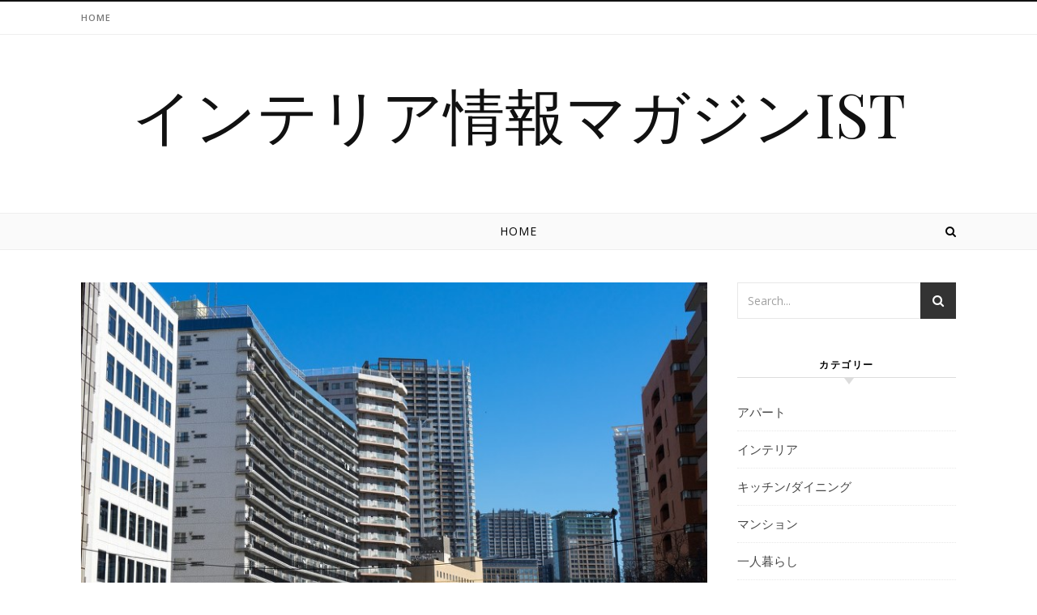

--- FILE ---
content_type: text/html; charset=UTF-8
request_url: https://interior-star.org/date/2019/09/
body_size: 148814
content:
<!DOCTYPE html>
<html lang="ja">
<head>
<meta charset="UTF-8">
<meta name="viewport" content="width=device-width, initial-scale=1.0" />
<link rel="profile" href="https://gmpg.org/xfn/11">
<title>2019年9月 &#8211; インテリア情報マガジンIST</title>
<meta name='robots' content='max-image-preview:large' />
<link rel='dns-prefetch' href='//fonts.googleapis.com' />
<link rel="alternate" type="application/rss+xml" title="インテリア情報マガジンIST &raquo; フィード" href="https://interior-star.org/feed/" />
<link rel="alternate" type="application/rss+xml" title="インテリア情報マガジンIST &raquo; コメントフィード" href="https://interior-star.org/comments/feed/" />
<style id='wp-img-auto-sizes-contain-inline-css' type='text/css'>
img:is([sizes=auto i],[sizes^="auto," i]){contain-intrinsic-size:3000px 1500px}
/*# sourceURL=wp-img-auto-sizes-contain-inline-css */
</style>
<style id='wp-emoji-styles-inline-css' type='text/css'>

	img.wp-smiley, img.emoji {
		display: inline !important;
		border: none !important;
		box-shadow: none !important;
		height: 1em !important;
		width: 1em !important;
		margin: 0 0.07em !important;
		vertical-align: -0.1em !important;
		background: none !important;
		padding: 0 !important;
	}
/*# sourceURL=wp-emoji-styles-inline-css */
</style>
<style id='wp-block-library-inline-css' type='text/css'>
:root{--wp-block-synced-color:#7a00df;--wp-block-synced-color--rgb:122,0,223;--wp-bound-block-color:var(--wp-block-synced-color);--wp-editor-canvas-background:#ddd;--wp-admin-theme-color:#007cba;--wp-admin-theme-color--rgb:0,124,186;--wp-admin-theme-color-darker-10:#006ba1;--wp-admin-theme-color-darker-10--rgb:0,107,160.5;--wp-admin-theme-color-darker-20:#005a87;--wp-admin-theme-color-darker-20--rgb:0,90,135;--wp-admin-border-width-focus:2px}@media (min-resolution:192dpi){:root{--wp-admin-border-width-focus:1.5px}}.wp-element-button{cursor:pointer}:root .has-very-light-gray-background-color{background-color:#eee}:root .has-very-dark-gray-background-color{background-color:#313131}:root .has-very-light-gray-color{color:#eee}:root .has-very-dark-gray-color{color:#313131}:root .has-vivid-green-cyan-to-vivid-cyan-blue-gradient-background{background:linear-gradient(135deg,#00d084,#0693e3)}:root .has-purple-crush-gradient-background{background:linear-gradient(135deg,#34e2e4,#4721fb 50%,#ab1dfe)}:root .has-hazy-dawn-gradient-background{background:linear-gradient(135deg,#faaca8,#dad0ec)}:root .has-subdued-olive-gradient-background{background:linear-gradient(135deg,#fafae1,#67a671)}:root .has-atomic-cream-gradient-background{background:linear-gradient(135deg,#fdd79a,#004a59)}:root .has-nightshade-gradient-background{background:linear-gradient(135deg,#330968,#31cdcf)}:root .has-midnight-gradient-background{background:linear-gradient(135deg,#020381,#2874fc)}:root{--wp--preset--font-size--normal:16px;--wp--preset--font-size--huge:42px}.has-regular-font-size{font-size:1em}.has-larger-font-size{font-size:2.625em}.has-normal-font-size{font-size:var(--wp--preset--font-size--normal)}.has-huge-font-size{font-size:var(--wp--preset--font-size--huge)}.has-text-align-center{text-align:center}.has-text-align-left{text-align:left}.has-text-align-right{text-align:right}.has-fit-text{white-space:nowrap!important}#end-resizable-editor-section{display:none}.aligncenter{clear:both}.items-justified-left{justify-content:flex-start}.items-justified-center{justify-content:center}.items-justified-right{justify-content:flex-end}.items-justified-space-between{justify-content:space-between}.screen-reader-text{border:0;clip-path:inset(50%);height:1px;margin:-1px;overflow:hidden;padding:0;position:absolute;width:1px;word-wrap:normal!important}.screen-reader-text:focus{background-color:#ddd;clip-path:none;color:#444;display:block;font-size:1em;height:auto;left:5px;line-height:normal;padding:15px 23px 14px;text-decoration:none;top:5px;width:auto;z-index:100000}html :where(.has-border-color){border-style:solid}html :where([style*=border-top-color]){border-top-style:solid}html :where([style*=border-right-color]){border-right-style:solid}html :where([style*=border-bottom-color]){border-bottom-style:solid}html :where([style*=border-left-color]){border-left-style:solid}html :where([style*=border-width]){border-style:solid}html :where([style*=border-top-width]){border-top-style:solid}html :where([style*=border-right-width]){border-right-style:solid}html :where([style*=border-bottom-width]){border-bottom-style:solid}html :where([style*=border-left-width]){border-left-style:solid}html :where(img[class*=wp-image-]){height:auto;max-width:100%}:where(figure){margin:0 0 1em}html :where(.is-position-sticky){--wp-admin--admin-bar--position-offset:var(--wp-admin--admin-bar--height,0px)}@media screen and (max-width:600px){html :where(.is-position-sticky){--wp-admin--admin-bar--position-offset:0px}}

/*# sourceURL=wp-block-library-inline-css */
</style><style id='global-styles-inline-css' type='text/css'>
:root{--wp--preset--aspect-ratio--square: 1;--wp--preset--aspect-ratio--4-3: 4/3;--wp--preset--aspect-ratio--3-4: 3/4;--wp--preset--aspect-ratio--3-2: 3/2;--wp--preset--aspect-ratio--2-3: 2/3;--wp--preset--aspect-ratio--16-9: 16/9;--wp--preset--aspect-ratio--9-16: 9/16;--wp--preset--color--black: #000000;--wp--preset--color--cyan-bluish-gray: #abb8c3;--wp--preset--color--white: #ffffff;--wp--preset--color--pale-pink: #f78da7;--wp--preset--color--vivid-red: #cf2e2e;--wp--preset--color--luminous-vivid-orange: #ff6900;--wp--preset--color--luminous-vivid-amber: #fcb900;--wp--preset--color--light-green-cyan: #7bdcb5;--wp--preset--color--vivid-green-cyan: #00d084;--wp--preset--color--pale-cyan-blue: #8ed1fc;--wp--preset--color--vivid-cyan-blue: #0693e3;--wp--preset--color--vivid-purple: #9b51e0;--wp--preset--gradient--vivid-cyan-blue-to-vivid-purple: linear-gradient(135deg,rgb(6,147,227) 0%,rgb(155,81,224) 100%);--wp--preset--gradient--light-green-cyan-to-vivid-green-cyan: linear-gradient(135deg,rgb(122,220,180) 0%,rgb(0,208,130) 100%);--wp--preset--gradient--luminous-vivid-amber-to-luminous-vivid-orange: linear-gradient(135deg,rgb(252,185,0) 0%,rgb(255,105,0) 100%);--wp--preset--gradient--luminous-vivid-orange-to-vivid-red: linear-gradient(135deg,rgb(255,105,0) 0%,rgb(207,46,46) 100%);--wp--preset--gradient--very-light-gray-to-cyan-bluish-gray: linear-gradient(135deg,rgb(238,238,238) 0%,rgb(169,184,195) 100%);--wp--preset--gradient--cool-to-warm-spectrum: linear-gradient(135deg,rgb(74,234,220) 0%,rgb(151,120,209) 20%,rgb(207,42,186) 40%,rgb(238,44,130) 60%,rgb(251,105,98) 80%,rgb(254,248,76) 100%);--wp--preset--gradient--blush-light-purple: linear-gradient(135deg,rgb(255,206,236) 0%,rgb(152,150,240) 100%);--wp--preset--gradient--blush-bordeaux: linear-gradient(135deg,rgb(254,205,165) 0%,rgb(254,45,45) 50%,rgb(107,0,62) 100%);--wp--preset--gradient--luminous-dusk: linear-gradient(135deg,rgb(255,203,112) 0%,rgb(199,81,192) 50%,rgb(65,88,208) 100%);--wp--preset--gradient--pale-ocean: linear-gradient(135deg,rgb(255,245,203) 0%,rgb(182,227,212) 50%,rgb(51,167,181) 100%);--wp--preset--gradient--electric-grass: linear-gradient(135deg,rgb(202,248,128) 0%,rgb(113,206,126) 100%);--wp--preset--gradient--midnight: linear-gradient(135deg,rgb(2,3,129) 0%,rgb(40,116,252) 100%);--wp--preset--font-size--small: 13px;--wp--preset--font-size--medium: 20px;--wp--preset--font-size--large: 36px;--wp--preset--font-size--x-large: 42px;--wp--preset--spacing--20: 0.44rem;--wp--preset--spacing--30: 0.67rem;--wp--preset--spacing--40: 1rem;--wp--preset--spacing--50: 1.5rem;--wp--preset--spacing--60: 2.25rem;--wp--preset--spacing--70: 3.38rem;--wp--preset--spacing--80: 5.06rem;--wp--preset--shadow--natural: 6px 6px 9px rgba(0, 0, 0, 0.2);--wp--preset--shadow--deep: 12px 12px 50px rgba(0, 0, 0, 0.4);--wp--preset--shadow--sharp: 6px 6px 0px rgba(0, 0, 0, 0.2);--wp--preset--shadow--outlined: 6px 6px 0px -3px rgb(255, 255, 255), 6px 6px rgb(0, 0, 0);--wp--preset--shadow--crisp: 6px 6px 0px rgb(0, 0, 0);}:where(.is-layout-flex){gap: 0.5em;}:where(.is-layout-grid){gap: 0.5em;}body .is-layout-flex{display: flex;}.is-layout-flex{flex-wrap: wrap;align-items: center;}.is-layout-flex > :is(*, div){margin: 0;}body .is-layout-grid{display: grid;}.is-layout-grid > :is(*, div){margin: 0;}:where(.wp-block-columns.is-layout-flex){gap: 2em;}:where(.wp-block-columns.is-layout-grid){gap: 2em;}:where(.wp-block-post-template.is-layout-flex){gap: 1.25em;}:where(.wp-block-post-template.is-layout-grid){gap: 1.25em;}.has-black-color{color: var(--wp--preset--color--black) !important;}.has-cyan-bluish-gray-color{color: var(--wp--preset--color--cyan-bluish-gray) !important;}.has-white-color{color: var(--wp--preset--color--white) !important;}.has-pale-pink-color{color: var(--wp--preset--color--pale-pink) !important;}.has-vivid-red-color{color: var(--wp--preset--color--vivid-red) !important;}.has-luminous-vivid-orange-color{color: var(--wp--preset--color--luminous-vivid-orange) !important;}.has-luminous-vivid-amber-color{color: var(--wp--preset--color--luminous-vivid-amber) !important;}.has-light-green-cyan-color{color: var(--wp--preset--color--light-green-cyan) !important;}.has-vivid-green-cyan-color{color: var(--wp--preset--color--vivid-green-cyan) !important;}.has-pale-cyan-blue-color{color: var(--wp--preset--color--pale-cyan-blue) !important;}.has-vivid-cyan-blue-color{color: var(--wp--preset--color--vivid-cyan-blue) !important;}.has-vivid-purple-color{color: var(--wp--preset--color--vivid-purple) !important;}.has-black-background-color{background-color: var(--wp--preset--color--black) !important;}.has-cyan-bluish-gray-background-color{background-color: var(--wp--preset--color--cyan-bluish-gray) !important;}.has-white-background-color{background-color: var(--wp--preset--color--white) !important;}.has-pale-pink-background-color{background-color: var(--wp--preset--color--pale-pink) !important;}.has-vivid-red-background-color{background-color: var(--wp--preset--color--vivid-red) !important;}.has-luminous-vivid-orange-background-color{background-color: var(--wp--preset--color--luminous-vivid-orange) !important;}.has-luminous-vivid-amber-background-color{background-color: var(--wp--preset--color--luminous-vivid-amber) !important;}.has-light-green-cyan-background-color{background-color: var(--wp--preset--color--light-green-cyan) !important;}.has-vivid-green-cyan-background-color{background-color: var(--wp--preset--color--vivid-green-cyan) !important;}.has-pale-cyan-blue-background-color{background-color: var(--wp--preset--color--pale-cyan-blue) !important;}.has-vivid-cyan-blue-background-color{background-color: var(--wp--preset--color--vivid-cyan-blue) !important;}.has-vivid-purple-background-color{background-color: var(--wp--preset--color--vivid-purple) !important;}.has-black-border-color{border-color: var(--wp--preset--color--black) !important;}.has-cyan-bluish-gray-border-color{border-color: var(--wp--preset--color--cyan-bluish-gray) !important;}.has-white-border-color{border-color: var(--wp--preset--color--white) !important;}.has-pale-pink-border-color{border-color: var(--wp--preset--color--pale-pink) !important;}.has-vivid-red-border-color{border-color: var(--wp--preset--color--vivid-red) !important;}.has-luminous-vivid-orange-border-color{border-color: var(--wp--preset--color--luminous-vivid-orange) !important;}.has-luminous-vivid-amber-border-color{border-color: var(--wp--preset--color--luminous-vivid-amber) !important;}.has-light-green-cyan-border-color{border-color: var(--wp--preset--color--light-green-cyan) !important;}.has-vivid-green-cyan-border-color{border-color: var(--wp--preset--color--vivid-green-cyan) !important;}.has-pale-cyan-blue-border-color{border-color: var(--wp--preset--color--pale-cyan-blue) !important;}.has-vivid-cyan-blue-border-color{border-color: var(--wp--preset--color--vivid-cyan-blue) !important;}.has-vivid-purple-border-color{border-color: var(--wp--preset--color--vivid-purple) !important;}.has-vivid-cyan-blue-to-vivid-purple-gradient-background{background: var(--wp--preset--gradient--vivid-cyan-blue-to-vivid-purple) !important;}.has-light-green-cyan-to-vivid-green-cyan-gradient-background{background: var(--wp--preset--gradient--light-green-cyan-to-vivid-green-cyan) !important;}.has-luminous-vivid-amber-to-luminous-vivid-orange-gradient-background{background: var(--wp--preset--gradient--luminous-vivid-amber-to-luminous-vivid-orange) !important;}.has-luminous-vivid-orange-to-vivid-red-gradient-background{background: var(--wp--preset--gradient--luminous-vivid-orange-to-vivid-red) !important;}.has-very-light-gray-to-cyan-bluish-gray-gradient-background{background: var(--wp--preset--gradient--very-light-gray-to-cyan-bluish-gray) !important;}.has-cool-to-warm-spectrum-gradient-background{background: var(--wp--preset--gradient--cool-to-warm-spectrum) !important;}.has-blush-light-purple-gradient-background{background: var(--wp--preset--gradient--blush-light-purple) !important;}.has-blush-bordeaux-gradient-background{background: var(--wp--preset--gradient--blush-bordeaux) !important;}.has-luminous-dusk-gradient-background{background: var(--wp--preset--gradient--luminous-dusk) !important;}.has-pale-ocean-gradient-background{background: var(--wp--preset--gradient--pale-ocean) !important;}.has-electric-grass-gradient-background{background: var(--wp--preset--gradient--electric-grass) !important;}.has-midnight-gradient-background{background: var(--wp--preset--gradient--midnight) !important;}.has-small-font-size{font-size: var(--wp--preset--font-size--small) !important;}.has-medium-font-size{font-size: var(--wp--preset--font-size--medium) !important;}.has-large-font-size{font-size: var(--wp--preset--font-size--large) !important;}.has-x-large-font-size{font-size: var(--wp--preset--font-size--x-large) !important;}
/*# sourceURL=global-styles-inline-css */
</style>

<style id='classic-theme-styles-inline-css' type='text/css'>
/*! This file is auto-generated */
.wp-block-button__link{color:#fff;background-color:#32373c;border-radius:9999px;box-shadow:none;text-decoration:none;padding:calc(.667em + 2px) calc(1.333em + 2px);font-size:1.125em}.wp-block-file__button{background:#32373c;color:#fff;text-decoration:none}
/*# sourceURL=/wp-includes/css/classic-themes.min.css */
</style>
<link rel='stylesheet' id='savona-style-css' href='https://interior-star.org/wp/wp-content/themes/savona/style.css?ver=6.9' type='text/css' media='all' />
<link rel='stylesheet' id='savona-classic-style-css' href='https://interior-star.org/wp/wp-content/themes/savona-classic/style.css?ver=1.0.0' type='text/css' media='all' />
<link rel='stylesheet' id='fontawesome-css' href='https://interior-star.org/wp/wp-content/themes/savona/assets/css/font-awesome.css?ver=6.9' type='text/css' media='all' />
<link rel='stylesheet' id='fontello-css' href='https://interior-star.org/wp/wp-content/themes/savona/assets/css/fontello.css?ver=6.9' type='text/css' media='all' />
<link rel='stylesheet' id='slick-css' href='https://interior-star.org/wp/wp-content/themes/savona/assets/css/slick.css?ver=6.9' type='text/css' media='all' />
<link rel='stylesheet' id='scrollbar-css' href='https://interior-star.org/wp/wp-content/themes/savona/assets/css/perfect-scrollbar.css?ver=6.9' type='text/css' media='all' />
<link rel='stylesheet' id='savona-woocommerce-css' href='https://interior-star.org/wp/wp-content/themes/savona/assets/css/woocommerce.css?ver=6.9' type='text/css' media='all' />
<link rel='stylesheet' id='savona-responsive-css' href='https://interior-star.org/wp/wp-content/themes/savona/assets/css/responsive.css?ver=6.9' type='text/css' media='all' />
<link rel='stylesheet' id='savona-playfair-font-css' href='//fonts.googleapis.com/css?family=Playfair+Display%3A400%2C700&#038;ver=1.0.0' type='text/css' media='all' />
<link rel='stylesheet' id='savona-opensans-font-css' href='//fonts.googleapis.com/css?family=Open+Sans%3A400italic%2C400%2C600italic%2C600%2C700italic%2C700&#038;ver=1.0.0' type='text/css' media='all' />
<script type="text/javascript" src="https://interior-star.org/wp/wp-includes/js/jquery/jquery.min.js?ver=3.7.1" id="jquery-core-js"></script>
<script type="text/javascript" src="https://interior-star.org/wp/wp-includes/js/jquery/jquery-migrate.min.js?ver=3.4.1" id="jquery-migrate-js"></script>
<link rel="https://api.w.org/" href="https://interior-star.org/wp-json/" /><link rel="EditURI" type="application/rsd+xml" title="RSD" href="https://interior-star.org/wp/xmlrpc.php?rsd" />
<meta name="generator" content="WordPress 6.9" />

<link rel="stylesheet" href="https://interior-star.org/wp/wp-content/plugins/count-per-day/counter.css" type="text/css" />
<style id="savona_dynamic_css">body {background-color: #ffffff;}#top-bar {background-color: #000000;}#top-bar a {color: #ffffff;}#top-bar a:hover,#top-bar li.current-menu-item > a,#top-bar li.current-menu-ancestor > a,#top-bar .sub-menu li.current-menu-item > a,#top-bar .sub-menu li.current-menu-ancestor> a {color: #dddddd;}#top-menu .sub-menu,#top-menu .sub-menu a {background-color: #000000;border-color: rgba(255,255,255, 0.05);}.header-logo a,.site-description {color: #111;}.entry-header {background-color: #ffffff;}#featured-links h4 {background-color: rgba(255,255,255, 0.85);color: #000000;}#main-nav a,#main-nav i,#main-nav #s {color: #000000;}.main-nav-sidebar span,.sidebar-alt-close-btn span {background-color: #000000;}#main-nav a:hover,#main-nav i:hover,#main-nav li.current-menu-item > a,#main-nav li.current-menu-ancestor > a,#main-nav .sub-menu li.current-menu-item > a,#main-nav .sub-menu li.current-menu-ancestor> a {color: #999999;}.main-nav-sidebar:hover span {background-color: #999999;}#main-menu .sub-menu,#main-menu .sub-menu a {background-color: #ffffff;border-color: rgba(0,0,0, 0.05);}#main-nav #s {background-color: #ffffff;}#main-nav #s::-webkit-input-placeholder { /* Chrome/Opera/Safari */color: rgba(0,0,0, 0.7);}#main-nav #s::-moz-placeholder { /* Firefox 19+ */color: rgba(0,0,0, 0.7);}#main-nav #s:-ms-input-placeholder { /* IE 10+ */color: rgba(0,0,0, 0.7);}#main-nav #s:-moz-placeholder { /* Firefox 18- */color: rgba(0,0,0, 0.7);}/* Background */.sidebar-alt,#featured-links,.main-content,#featured-slider,#page-content select,#page-content input,#page-content textarea {background-color: #ffffff;}/* Text */#page-content,#page-content select,#page-content input,#page-content textarea,#page-content .post-author a,#page-content .savona-widget a,#page-content .comment-author {color: #464646;}/* Title */#page-content h1 a,#page-content h1,#page-content h2,#page-content h3,#page-content h4,#page-content h5,#page-content h6,.post-content > p:first-child:first-letter,#page-content .author-description h4 a,#page-content .related-posts h4 a,#page-content .blog-pagination .previous-page a,#page-content .blog-pagination .next-page a,blockquote,#page-content .post-share a {color: #030303;}#page-content h1 a:hover {color: rgba(3,3,3, 0.75);}/* Meta */#page-content .post-date,#page-content .post-comments,#page-content .post-author,#page-content .related-post-date,#page-content .comment-meta a,#page-content .author-share a,#page-content .post-tags a,#page-content .tagcloud a,.widget_categories li,.widget_archive li,.ahse-subscribe-box p,.rpwwt-post-author,.rpwwt-post-categories,.rpwwt-post-date,.rpwwt-post-comments-number {color: #a1a1a1;}#page-content input::-webkit-input-placeholder { /* Chrome/Opera/Safari */color: #a1a1a1;}#page-content input::-moz-placeholder { /* Firefox 19+ */color: #a1a1a1;}#page-content input:-ms-input-placeholder { /* IE 10+ */color: #a1a1a1;}#page-content input:-moz-placeholder { /* Firefox 18- */color: #a1a1a1;}/* Accent */#page-content a,.post-categories {color: #999999;}.ps-container > .ps-scrollbar-y-rail > .ps-scrollbar-y {background: #999999;}#page-content a:hover {color: rgba(153,153,153, 0.8);}blockquote {border-color: #999999;}/* Selection */::-moz-selection {color: #ffffff;background: #999999;}::selection {color: #ffffff;background: #999999;}/* Border */#page-content .post-footer,#page-content .author-description,#page-content .related-posts,#page-content .entry-comments,#page-content .savona-widget li,#page-content #wp-calendar,#page-content #wp-calendar caption,#page-content #wp-calendar tbody td,#page-content .widget_nav_menu li a,#page-content .tagcloud a,#page-content select,#page-content input,#page-content textarea,.widget-title h2:before,.widget-title h2:after,.post-tags a,.gallery-caption,.wp-caption-text,table tr,table th,table td,pre {border-color: #e8e8e8;}hr {background-color: #e8e8e8;}/* Buttons */.widget_search i,.widget_search #searchsubmit,.single-navigation i,#page-content .submit,#page-content .blog-pagination.numeric a,#page-content .blog-pagination.load-more a,#page-content .savona-subscribe-box input[type="submit"],#page-content .widget_wysija input[type="submit"],#page-content .post-password-form input[type="submit"],#page-content .wpcf7 [type="submit"] {color: #ffffff;background-color: #333333;}.single-navigation i:hover,#page-content .submit:hover,#page-content .blog-pagination.numeric a:hover,#page-content .blog-pagination.numeric span,#page-content .blog-pagination.load-more a:hover,#page-content .savona-subscribe-box input[type="submit"]:hover,#page-content .widget_wysija input[type="submit"]:hover,#page-content .post-password-form input[type="submit"]:hover,#page-content .wpcf7 [type="submit"]:hover {color: #ffffff;background-color: #999999;}/* Image Overlay */.image-overlay,#infscr-loading,#page-content h4.image-overlay {color: #ffffff;background-color: rgba(73,73,73, 0.3);}.image-overlay a,.post-slider .prev-arrow,.post-slider .next-arrow,#page-content .image-overlay a,#featured-slider .slick-arrow,#featured-slider .slider-dots {color: #ffffff;}.slide-caption {background: rgba(255,255,255, 0.95);}#featured-slider .slick-active {background: #ffffff;}#page-footer,#page-footer select,#page-footer input,#page-footer textarea {background-color: #f6f6f6;color: #333333;}#page-footer,#page-footer a,#page-footer select,#page-footer input,#page-footer textarea {color: #333333;}#page-footer #s::-webkit-input-placeholder { /* Chrome/Opera/Safari */color: #333333;}#page-footer #s::-moz-placeholder { /* Firefox 19+ */color: #333333;}#page-footer #s:-ms-input-placeholder { /* IE 10+ */color: #333333;}#page-footer #s:-moz-placeholder { /* Firefox 18- */color: #333333;}/* Title */#page-footer h1,#page-footer h2,#page-footer h3,#page-footer h4,#page-footer h5,#page-footer h6 {color: #111111;}#page-footer a:hover {color: #999999;}/* Border */#page-footer a,#page-footer .savona-widget li,#page-footer #wp-calendar,#page-footer #wp-calendar caption,#page-footer #wp-calendar tbody td,#page-footer .widget_nav_menu li a,#page-footer select,#page-footer input,#page-footer textarea,#page-footer .widget-title h2:before,#page-footer .widget-title h2:after,.footer-widgets {border-color: #e0dbdb;}#page-footer hr {background-color: #e0dbdb;}.savona-preloader-wrap {background-color: #333333;}.boxed-wrapper {max-width: 1160px;}.sidebar-alt {width: 340px;left: -340px; padding: 85px 35px 0px;}.sidebar-left,.sidebar-right {width: 307px;}[data-layout*="rsidebar"] .main-container,[data-layout*="lsidebar"] .main-container {width: calc(100% - 307px);width: -webkit-calc(100% - 307px);}[data-layout*="lrsidebar"] .main-container {width: calc(100% - 614px);width: -webkit-calc(100% - 614px);}[data-layout*="fullwidth"] .main-container {width: 100%;}#top-bar > div,#main-nav > div,#featured-slider.boxed-wrapper,#featured-links,.main-content,.page-footer-inner {padding-left: 40px;padding-right: 40px;}#top-menu {float: left;}.top-bar-socials {float: right;}.entry-header {background-image:url();}.logo-img {max-width: 500px;}#main-nav {text-align: center;}.main-nav-sidebar {position: absolute;top: 0px;left: 40px;z-index: 1;}.main-nav-icons {position: absolute;top: 0px;right: 40px;z-index: 2;}#featured-slider.boxed-wrapper {padding-top: 41px;}#featured-links .featured-link {margin-right: 30px;}#featured-links .featured-link:last-of-type {margin-right: 0;}#featured-links .featured-link {width: calc( (100% - -30px) / 0);width: -webkit-calc( (100% - -30px) / 0);}.blog-grid > li {margin-bottom: 30px;}[data-layout*="col2"] .blog-grid > li,[data-layout*="col3"] .blog-grid > li,[data-layout*="col4"] .blog-grid > li {display: inline-block;vertical-align: top;margin-right: 37px;}[data-layout*="col2"] .blog-grid > li:nth-of-type(2n+2),[data-layout*="col3"] .blog-grid > li:nth-of-type(3n+3),[data-layout*="col4"] .blog-grid > li:nth-of-type(4n+4) {margin-right: 0;}[data-layout*="col1"] .blog-grid > li {width: 100%;}[data-layout*="col2"] .blog-grid > li {width: calc((100% - 37px ) /2);width: -webkit-calc((100% - 37px ) /2);}[data-layout*="col3"] .blog-grid > li {width: calc((100% - 2 * 37px ) /3);width: -webkit-calc((100% - 2 * 37px ) /3);}[data-layout*="col4"] .blog-grid > li {width: calc((100% - 3 * 37px ) /4);width: -webkit-calc((100% - 3 * 37px ) /4);}[data-layout*="rsidebar"] .sidebar-right {padding-left: 37px;}[data-layout*="lsidebar"] .sidebar-left {padding-right: 37px;}[data-layout*="lrsidebar"] .sidebar-right {padding-left: 37px;}[data-layout*="lrsidebar"] .sidebar-left {padding-right: 37px;}.post-content > p:first-child:first-letter { /* MOD */float: left;margin: 0px 12px 0 0;font-size: 80px;line-height: 65px;text-align: center;}@-moz-document url-prefix() {.post-content > p:first-child:first-letter {margin-top: 10px !important;}}.footer-widgets > .savona-widget {width: 30%;margin-right: 5%;}.footer-widgets > .savona-widget:nth-child(3n+3) {margin-right: 0;}.footer-widgets > .savona-widget:nth-child(3n+4) {clear: both;}.copyright-info {float: right;}.footer-socials {float: left;}.woocommerce div.product .stock,.woocommerce div.product p.price,.woocommerce div.product span.price,.woocommerce ul.products li.product .price,.woocommerce-Reviews .woocommerce-review__author,.woocommerce form .form-row .required,.woocommerce form .form-row.woocommerce-invalid label,.woocommerce #page-content div.product .woocommerce-tabs ul.tabs li a {color: #464646;}.woocommerce a.remove:hover {color: #464646 !important;}.woocommerce a.remove,.woocommerce .product_meta,#page-content .woocommerce-breadcrumb,#page-content .woocommerce-review-link,#page-content .woocommerce-breadcrumb a,#page-content .woocommerce-MyAccount-navigation-link a,.woocommerce .woocommerce-info:before,.woocommerce #page-content .woocommerce-result-count,.woocommerce-page #page-content .woocommerce-result-count,.woocommerce-Reviews .woocommerce-review__published-date,.woocommerce .product_list_widget .quantity,.woocommerce .widget_products .amount,.woocommerce .widget_price_filter .price_slider_amount,.woocommerce .widget_recently_viewed_products .amount,.woocommerce .widget_top_rated_products .amount,.woocommerce .widget_recent_reviews .reviewer {color: #a1a1a1;}.woocommerce a.remove {color: #a1a1a1 !important;}p.demo_store,.woocommerce-store-notice,.woocommerce span.onsale { background-color: #999999;}.woocommerce .star-rating::before,.woocommerce .star-rating span::before,.woocommerce #page-content ul.products li.product .button,#page-content .woocommerce ul.products li.product .button,#page-content .woocommerce-MyAccount-navigation-link.is-active a,#page-content .woocommerce-MyAccount-navigation-link a:hover { color: #999999;}.woocommerce form.login,.woocommerce form.register,.woocommerce-account fieldset,.woocommerce form.checkout_coupon,.woocommerce .woocommerce-info,.woocommerce .woocommerce-error,.woocommerce .woocommerce-message,.woocommerce .widget_shopping_cart .total,.woocommerce.widget_shopping_cart .total,.woocommerce-Reviews .comment_container,.woocommerce-cart #payment ul.payment_methods,#add_payment_method #payment ul.payment_methods,.woocommerce-checkout #payment ul.payment_methods,.woocommerce div.product .woocommerce-tabs ul.tabs::before,.woocommerce div.product .woocommerce-tabs ul.tabs::after,.woocommerce div.product .woocommerce-tabs ul.tabs li,.woocommerce .woocommerce-MyAccount-navigation-link,.select2-container--default .select2-selection--single {border-color: #e8e8e8;}.woocommerce-cart #payment,#add_payment_method #payment,.woocommerce-checkout #payment,.woocommerce .woocommerce-info,.woocommerce .woocommerce-error,.woocommerce .woocommerce-message,.woocommerce div.product .woocommerce-tabs ul.tabs li {background-color: rgba(232,232,232, 0.3);}.woocommerce-cart #payment div.payment_box::before,#add_payment_method #payment div.payment_box::before,.woocommerce-checkout #payment div.payment_box::before {border-color: rgba(232,232,232, 0.5);}.woocommerce-cart #payment div.payment_box,#add_payment_method #payment div.payment_box,.woocommerce-checkout #payment div.payment_box {background-color: rgba(232,232,232, 0.5);}#page-content .woocommerce input.button,#page-content .woocommerce a.button,#page-content .woocommerce a.button.alt,#page-content .woocommerce button.button.alt,#page-content .woocommerce input.button.alt,#page-content .woocommerce #respond input#submit.alt,.woocommerce #page-content .widget_product_search input[type="submit"],.woocommerce #page-content .woocommerce-message .button,.woocommerce #page-content a.button.alt,.woocommerce #page-content button.button.alt,.woocommerce #page-content #respond input#submit,.woocommerce #page-content .widget_price_filter .button,.woocommerce #page-content .woocommerce-message .button,.woocommerce-page #page-content .woocommerce-message .button,.woocommerce #page-content nav.woocommerce-pagination ul li a,.woocommerce #page-content nav.woocommerce-pagination ul li span {color: #ffffff;background-color: #333333;}#page-content .woocommerce input.button:hover,#page-content .woocommerce a.button:hover,#page-content .woocommerce a.button.alt:hover,#page-content .woocommerce button.button.alt:hover,#page-content .woocommerce input.button.alt:hover,#page-content .woocommerce #respond input#submit.alt:hover,.woocommerce #page-content .woocommerce-message .button:hover,.woocommerce #page-content a.button.alt:hover,.woocommerce #page-content button.button.alt:hover,.woocommerce #page-content #respond input#submit:hover,.woocommerce #page-content .widget_price_filter .button:hover,.woocommerce #page-content .woocommerce-message .button:hover,.woocommerce-page #page-content .woocommerce-message .button:hover,.woocommerce #page-content nav.woocommerce-pagination ul li a:hover,.woocommerce #page-content nav.woocommerce-pagination ul li span.current {color: #ffffff;background-color: #999999;}.woocommerce #page-content nav.woocommerce-pagination ul li a.prev,.woocommerce #page-content nav.woocommerce-pagination ul li a.next {color: #333333;}.woocommerce #page-content nav.woocommerce-pagination ul li a.prev:hover,.woocommerce #page-content nav.woocommerce-pagination ul li a.next:hover {color: #999999;}.woocommerce #page-content nav.woocommerce-pagination ul li a.prev:after,.woocommerce #page-content nav.woocommerce-pagination ul li a.next:after {color: #ffffff;}.woocommerce #page-content nav.woocommerce-pagination ul li a.prev:hover:after,.woocommerce #page-content nav.woocommerce-pagination ul li a.next:hover:after {color: #ffffff;}.cssload-cube{background-color:#ffffff;width:9px;height:9px;position:absolute;margin:auto;animation:cssload-cubemove 2s infinite ease-in-out;-o-animation:cssload-cubemove 2s infinite ease-in-out;-ms-animation:cssload-cubemove 2s infinite ease-in-out;-webkit-animation:cssload-cubemove 2s infinite ease-in-out;-moz-animation:cssload-cubemove 2s infinite ease-in-out}.cssload-cube1{left:13px;top:0;animation-delay:.1s;-o-animation-delay:.1s;-ms-animation-delay:.1s;-webkit-animation-delay:.1s;-moz-animation-delay:.1s}.cssload-cube2{left:25px;top:0;animation-delay:.2s;-o-animation-delay:.2s;-ms-animation-delay:.2s;-webkit-animation-delay:.2s;-moz-animation-delay:.2s}.cssload-cube3{left:38px;top:0;animation-delay:.3s;-o-animation-delay:.3s;-ms-animation-delay:.3s;-webkit-animation-delay:.3s;-moz-animation-delay:.3s}.cssload-cube4{left:0;top:13px;animation-delay:.1s;-o-animation-delay:.1s;-ms-animation-delay:.1s;-webkit-animation-delay:.1s;-moz-animation-delay:.1s}.cssload-cube5{left:13px;top:13px;animation-delay:.2s;-o-animation-delay:.2s;-ms-animation-delay:.2s;-webkit-animation-delay:.2s;-moz-animation-delay:.2s}.cssload-cube6{left:25px;top:13px;animation-delay:.3s;-o-animation-delay:.3s;-ms-animation-delay:.3s;-webkit-animation-delay:.3s;-moz-animation-delay:.3s}.cssload-cube7{left:38px;top:13px;animation-delay:.4s;-o-animation-delay:.4s;-ms-animation-delay:.4s;-webkit-animation-delay:.4s;-moz-animation-delay:.4s}.cssload-cube8{left:0;top:25px;animation-delay:.2s;-o-animation-delay:.2s;-ms-animation-delay:.2s;-webkit-animation-delay:.2s;-moz-animation-delay:.2s}.cssload-cube9{left:13px;top:25px;animation-delay:.3s;-o-animation-delay:.3s;-ms-animation-delay:.3s;-webkit-animation-delay:.3s;-moz-animation-delay:.3s}.cssload-cube10{left:25px;top:25px;animation-delay:.4s;-o-animation-delay:.4s;-ms-animation-delay:.4s;-webkit-animation-delay:.4s;-moz-animation-delay:.4s}.cssload-cube11{left:38px;top:25px;animation-delay:.5s;-o-animation-delay:.5s;-ms-animation-delay:.5s;-webkit-animation-delay:.5s;-moz-animation-delay:.5s}.cssload-cube12{left:0;top:38px;animation-delay:.3s;-o-animation-delay:.3s;-ms-animation-delay:.3s;-webkit-animation-delay:.3s;-moz-animation-delay:.3s}.cssload-cube13{left:13px;top:38px;animation-delay:.4s;-o-animation-delay:.4s;-ms-animation-delay:.4s;-webkit-animation-delay:.4s;-moz-animation-delay:.4s}.cssload-cube14{left:25px;top:38px;animation-delay:.5s;-o-animation-delay:.5s;-ms-animation-delay:.5s;-webkit-animation-delay:.5s;-moz-animation-delay:.5s}.cssload-cube15{left:38px;top:38px;animation-delay:.6s;-o-animation-delay:.6s;-ms-animation-delay:.6s;-webkit-animation-delay:.6s;-moz-animation-delay:.6s}.cssload-spinner{margin:auto;width:49px;height:49px;position:relative}@keyframes cssload-cubemove{35%{transform:scale(0.005)}50%{transform:scale(1.7)}65%{transform:scale(0.005)}}@-o-keyframes cssload-cubemove{35%{-o-transform:scale(0.005)}50%{-o-transform:scale(1.7)}65%{-o-transform:scale(0.005)}}@-ms-keyframes cssload-cubemove{35%{-ms-transform:scale(0.005)}50%{-ms-transform:scale(1.7)}65%{-ms-transform:scale(0.005)}}@-webkit-keyframes cssload-cubemove{35%{-webkit-transform:scale(0.005)}50%{-webkit-transform:scale(1.7)}65%{-webkit-transform:scale(0.005)}}@-moz-keyframes cssload-cubemove{35%{-moz-transform:scale(0.005)}50%{-moz-transform:scale(1.7)}65%{-moz-transform:scale(0.005)}}</style></head>

<body data-rsssl=1 class="archive date wp-theme-savona wp-child-theme-savona-classic">

	<!-- Preloader -->
	
	<!-- Page Wrapper -->
	<div id="page-wrap">

		<!-- Boxed Wrapper -->
		<div id="page-header" >

		
<div id="top-bar" class="clear-fix">
	<div class="boxed-wrapper">
		
		<nav class="top-menu-container"><ul id="top-menu" class=""><li id="menu-item-16" class="menu-item menu-item-type-custom menu-item-object-custom menu-item-home menu-item-16"><a href="https://interior-star.org/">HOME</a></li>
</ul></nav>
		<div class="top-bar-socials">

			
			
			
			
		</div>

	
	</div>
</div><!-- #top-bar -->

	<div class="entry-header">
		<div class="cv-outer">
		<div class="cv-inner">
			<div class="header-logo">
				
								<a href="https://interior-star.org/">インテリア情報マガジンIST</a>
				
								<br>
				<p class="site-description"></p>
								
			</div>
		</div>
		</div>
	</div><div id="main-nav" class="clear-fix" data-fixed="1">

	<div class="boxed-wrapper">	
		
		<!-- Alt Sidebar Icon -->
		

		<!-- Icons -->
		<div class="main-nav-icons">
			
						<div class="main-nav-search">
				<i class="fa fa-search"></i>
				<i class="fa fa-times"></i>
				<form role="search" method="get" id="searchform" class="clear-fix" action="https://interior-star.org/"><input type="search" name="s" id="s" placeholder="Search..." data-placeholder="Type &amp; hit enter..." value="" /><i class="fa fa-search"></i><input type="submit" id="searchsubmit" value="st" /></form>			</div>
					</div>


		<!-- Menu -->
		<span class="mobile-menu-btn">
			<i class="fa fa-chevron-down"></i>
		</span>

		<nav class="main-menu-container"><ul id="main-menu" class=""><li id="menu-item-17" class="menu-item menu-item-type-custom menu-item-object-custom menu-item-home menu-item-17"><a href="https://interior-star.org/">HOME</a></li>
</ul></nav><nav class="mobile-menu-container"><ul id="mobile-menu" class=""><li class="menu-item menu-item-type-custom menu-item-object-custom menu-item-home menu-item-17"><a href="https://interior-star.org/">HOME</a></li>
</ul></nav>
	</div>

</div><!-- #main-nav -->

		</div><!-- .boxed-wrapper -->

		<!--追加-->
				<!--追加エンド-->

		<!-- Page Content -->
		<div id="page-content">

			
<div class="main-content clear-fix boxed-wrapper" data-layout="col1-rsidebar" data-sidebar-sticky="1">
	
	<!-- Main Container -->
<div class="main-container">
	
	<ul class="blog-grid"><li>			<article id="post-251" class="blog-post post-251 post type-post status-publish format-standard has-post-thumbnail hentry category-manshon">
				
				<div class="post-media">
					<a href="https://interior-star.org/manshon/251/"></a>
					<img width="799" height="450" src="https://interior-star.org/wp/wp-content/uploads/2019/09/マンション.jpg" class="attachment-savona-full-thumbnail size-savona-full-thumbnail wp-post-image" alt="マンション" decoding="async" fetchpriority="high" srcset="https://interior-star.org/wp/wp-content/uploads/2019/09/マンション.jpg 799w, https://interior-star.org/wp/wp-content/uploads/2019/09/マンション-300x169.jpg 300w, https://interior-star.org/wp/wp-content/uploads/2019/09/マンション-768x433.jpg 768w" sizes="(max-width: 799px) 100vw, 799px" />				</div>

				<header class="post-header">

			 		<div class="post-categories"><a href="https://interior-star.org/category/manshon/" rel="category tag">マンション</a> </div>
					<h1 class="post-title">
						<a href="https://interior-star.org/manshon/251/">マンション vs 一軒屋 どちらがいいのか</a>
					</h1>
					
					<div class="post-meta clear-fix">
												<span class="post-date">2019年9月30日</span>
											</div>
					
				</header>

				
				<div class="post-content">
					<p>マンション vs 一軒屋 どちらがいいのか 1 ：名無しさん＠涙目です。： 　先日、一緒に仕事をした編集者がぼやいていた。２年前に東京都文京区でマンションを買おうと思ったが、妻とその親が「これから下がるから、待て」と言う&hellip;</p>				</div>

				
								<div class="read-more">
					<a href="https://interior-star.org/manshon/251/">Read More</a>
				</div>
								
				<footer class="post-footer">

										<span class="post-author">
						<a href="https://interior-star.org/author/is/">
							<img alt='' src='https://secure.gravatar.com/avatar/6cdcbbdb0caf743f7ad8c1c5211d7eecb5cfe5b3c2fc5bb8de6a004abcf98c8c?s=30&#038;d=mm&#038;r=g' srcset='https://secure.gravatar.com/avatar/6cdcbbdb0caf743f7ad8c1c5211d7eecb5cfe5b3c2fc5bb8de6a004abcf98c8c?s=60&#038;d=mm&#038;r=g 2x' class='avatar avatar-30 photo' height='30' width='30' decoding='async'/>						</a>
						<a href="https://interior-star.org/author/is/" title="IS の投稿" rel="author">IS</a>	
					</span>
					
										
				</footer>

				<!-- Related Posts -->
				
			</article>
		
			</li><li>			<article id="post-249" class="blog-post post-249 post type-post status-publish format-standard has-post-thumbnail hentry category-kagu category-kaden">
				
				<div class="post-media">
					<a href="https://interior-star.org/kaden/249/"></a>
					<img width="604" height="340" src="https://interior-star.org/wp/wp-content/uploads/2019/08/家電.jpg" class="attachment-savona-full-thumbnail size-savona-full-thumbnail wp-post-image" alt="家電" decoding="async" srcset="https://interior-star.org/wp/wp-content/uploads/2019/08/家電.jpg 604w, https://interior-star.org/wp/wp-content/uploads/2019/08/家電-300x169.jpg 300w" sizes="(max-width: 604px) 100vw, 604px" />				</div>

				<header class="post-header">

			 		<div class="post-categories"><a href="https://interior-star.org/category/kagu/" rel="category tag">家具</a>,&#160;&#160;<a href="https://interior-star.org/category/kaden/" rel="category tag">家電</a> </div>
					<h1 class="post-title">
						<a href="https://interior-star.org/kaden/249/">一人暮らしの家電家具の優先度合い</a>
					</h1>
					
					<div class="post-meta clear-fix">
												<span class="post-date">2019年9月29日</span>
											</div>
					
				</header>

				
				<div class="post-content">
					<p>一人暮らしはじめたいんだけど家電家具の優先度合い教えて 1 ：以下、？ちゃんねるからVIPがお送りします：2019/05/12(日) 13:39:41.542 ID:t6580+Jv0.net カーテン洗濯機冷蔵庫は最優&hellip;</p>				</div>

				
								<div class="read-more">
					<a href="https://interior-star.org/kaden/249/">Read More</a>
				</div>
								
				<footer class="post-footer">

										<span class="post-author">
						<a href="https://interior-star.org/author/is/">
							<img alt='' src='https://secure.gravatar.com/avatar/6cdcbbdb0caf743f7ad8c1c5211d7eecb5cfe5b3c2fc5bb8de6a004abcf98c8c?s=30&#038;d=mm&#038;r=g' srcset='https://secure.gravatar.com/avatar/6cdcbbdb0caf743f7ad8c1c5211d7eecb5cfe5b3c2fc5bb8de6a004abcf98c8c?s=60&#038;d=mm&#038;r=g 2x' class='avatar avatar-30 photo' height='30' width='30' loading='lazy' decoding='async'/>						</a>
						<a href="https://interior-star.org/author/is/" title="IS の投稿" rel="author">IS</a>	
					</span>
					
										
				</footer>

				<!-- Related Posts -->
				
			</article>
		
			</li><li>			<article id="post-246" class="blog-post post-246 post type-post status-publish format-standard has-post-thumbnail hentry category-house">
				
				<div class="post-media">
					<a href="https://interior-star.org/house/246/"></a>
					<img width="563" height="1048" src="https://interior-star.org/wp/wp-content/uploads/2019/09/崩壊しない構造の家.jpg" class="attachment-savona-full-thumbnail size-savona-full-thumbnail wp-post-image" alt="崩壊しない構造の家" decoding="async" loading="lazy" srcset="https://interior-star.org/wp/wp-content/uploads/2019/09/崩壊しない構造の家.jpg 563w, https://interior-star.org/wp/wp-content/uploads/2019/09/崩壊しない構造の家-161x300.jpg 161w, https://interior-star.org/wp/wp-content/uploads/2019/09/崩壊しない構造の家-550x1024.jpg 550w" sizes="auto, (max-width: 563px) 100vw, 563px" />				</div>

				<header class="post-header">

			 		<div class="post-categories"><a href="https://interior-star.org/category/house/" rel="category tag">住宅</a> </div>
					<h1 class="post-title">
						<a href="https://interior-star.org/house/246/">地震対策で絶対に崩壊しない構造の家がいま大人気らしい</a>
					</h1>
					
					<div class="post-meta clear-fix">
												<span class="post-date">2019年9月28日</span>
											</div>
					
				</header>

				
				<div class="post-content">
					<p>地震対策で絶対に崩壊しない構造の家がいま大人気らしい 1 ：名無し募集中。。。：2019/06/19(水) 08:40:03.580.net これならどんな揺れでも壊れないな いくらぐらいで建てられるんだろう &amp;nbsp&hellip;</p>				</div>

				
								<div class="read-more">
					<a href="https://interior-star.org/house/246/">Read More</a>
				</div>
								
				<footer class="post-footer">

										<span class="post-author">
						<a href="https://interior-star.org/author/is/">
							<img alt='' src='https://secure.gravatar.com/avatar/6cdcbbdb0caf743f7ad8c1c5211d7eecb5cfe5b3c2fc5bb8de6a004abcf98c8c?s=30&#038;d=mm&#038;r=g' srcset='https://secure.gravatar.com/avatar/6cdcbbdb0caf743f7ad8c1c5211d7eecb5cfe5b3c2fc5bb8de6a004abcf98c8c?s=60&#038;d=mm&#038;r=g 2x' class='avatar avatar-30 photo' height='30' width='30' loading='lazy' decoding='async'/>						</a>
						<a href="https://interior-star.org/author/is/" title="IS の投稿" rel="author">IS</a>	
					</span>
					
										
				</footer>

				<!-- Related Posts -->
				
			</article>
		
			</li><li>			<article id="post-244" class="blog-post post-244 post type-post status-publish format-standard has-post-thumbnail hentry category-manshon">
				
				<div class="post-media">
					<a href="https://interior-star.org/manshon/244/"></a>
					<img width="510" height="340" src="https://interior-star.org/wp/wp-content/uploads/2019/04/マンション.jpg" class="attachment-savona-full-thumbnail size-savona-full-thumbnail wp-post-image" alt="マンション" decoding="async" loading="lazy" srcset="https://interior-star.org/wp/wp-content/uploads/2019/04/マンション.jpg 510w, https://interior-star.org/wp/wp-content/uploads/2019/04/マンション-300x200.jpg 300w" sizes="auto, (max-width: 510px) 100vw, 510px" />				</div>

				<header class="post-header">

			 		<div class="post-categories"><a href="https://interior-star.org/category/manshon/" rel="category tag">マンション</a> </div>
					<h1 class="post-title">
						<a href="https://interior-star.org/manshon/244/">マンションか一軒家を購入したい</a>
					</h1>
					
					<div class="post-meta clear-fix">
												<span class="post-date">2019年9月27日</span>
											</div>
					
				</header>

				
				<div class="post-content">
					<p>マンションか一軒家を購入したい 1 ：以下、？ちゃんねるからVIPがお送りします：2019/04/15(月) 21:20:20.293 ID:DF0yX3Jm0.net 31歳、私立教員で年収570くらいなんだが、35歳&hellip;</p>				</div>

				
								<div class="read-more">
					<a href="https://interior-star.org/manshon/244/">Read More</a>
				</div>
								
				<footer class="post-footer">

										<span class="post-author">
						<a href="https://interior-star.org/author/is/">
							<img alt='' src='https://secure.gravatar.com/avatar/6cdcbbdb0caf743f7ad8c1c5211d7eecb5cfe5b3c2fc5bb8de6a004abcf98c8c?s=30&#038;d=mm&#038;r=g' srcset='https://secure.gravatar.com/avatar/6cdcbbdb0caf743f7ad8c1c5211d7eecb5cfe5b3c2fc5bb8de6a004abcf98c8c?s=60&#038;d=mm&#038;r=g 2x' class='avatar avatar-30 photo' height='30' width='30' loading='lazy' decoding='async'/>						</a>
						<a href="https://interior-star.org/author/is/" title="IS の投稿" rel="author">IS</a>	
					</span>
					
										
				</footer>

				<!-- Related Posts -->
				
			</article>
		
			</li><li>			<article id="post-242" class="blog-post post-242 post type-post status-publish format-standard has-post-thumbnail hentry category-kagu tag-20">
				
				<div class="post-media">
					<a href="https://interior-star.org/kagu/242/"></a>
					<img width="600" height="400" src="https://interior-star.org/wp/wp-content/uploads/2019/08/ウォークインクローゼット.jpg" class="attachment-savona-full-thumbnail size-savona-full-thumbnail wp-post-image" alt="ウォークインクローゼット" decoding="async" loading="lazy" srcset="https://interior-star.org/wp/wp-content/uploads/2019/08/ウォークインクローゼット.jpg 600w, https://interior-star.org/wp/wp-content/uploads/2019/08/ウォークインクローゼット-300x200.jpg 300w" sizes="auto, (max-width: 600px) 100vw, 600px" />				</div>

				<header class="post-header">

			 		<div class="post-categories"><a href="https://interior-star.org/category/kagu/" rel="category tag">家具</a> </div>
					<h1 class="post-title">
						<a href="https://interior-star.org/kagu/242/">部屋にメタルラックってダサい？</a>
					</h1>
					
					<div class="post-meta clear-fix">
												<span class="post-date">2019年9月26日</span>
											</div>
					
				</header>

				
				<div class="post-content">
					<p>部屋にメタルラックってダサい？ 1 ：名無し募集中。。。：2018/11/06(火) 12:13:23.600.net じゃ棚はどうすればいいんだよ 3 ：名無し募集中。。。：2018/11/06(火) 12:15:14&hellip;</p>				</div>

				
								<div class="read-more">
					<a href="https://interior-star.org/kagu/242/">Read More</a>
				</div>
								
				<footer class="post-footer">

										<span class="post-author">
						<a href="https://interior-star.org/author/is/">
							<img alt='' src='https://secure.gravatar.com/avatar/6cdcbbdb0caf743f7ad8c1c5211d7eecb5cfe5b3c2fc5bb8de6a004abcf98c8c?s=30&#038;d=mm&#038;r=g' srcset='https://secure.gravatar.com/avatar/6cdcbbdb0caf743f7ad8c1c5211d7eecb5cfe5b3c2fc5bb8de6a004abcf98c8c?s=60&#038;d=mm&#038;r=g 2x' class='avatar avatar-30 photo' height='30' width='30' loading='lazy' decoding='async'/>						</a>
						<a href="https://interior-star.org/author/is/" title="IS の投稿" rel="author">IS</a>	
					</span>
					
										
				</footer>

				<!-- Related Posts -->
				
			</article>
		
			</li><li>			<article id="post-240" class="blog-post post-240 post type-post status-publish format-standard has-post-thumbnail hentry category-kagu tag-ikea tag-35">
				
				<div class="post-media">
					<a href="https://interior-star.org/kagu/240/"></a>
					<img width="510" height="340" src="https://interior-star.org/wp/wp-content/uploads/2019/04/部屋.jpg" class="attachment-savona-full-thumbnail size-savona-full-thumbnail wp-post-image" alt="部屋" decoding="async" loading="lazy" srcset="https://interior-star.org/wp/wp-content/uploads/2019/04/部屋.jpg 510w, https://interior-star.org/wp/wp-content/uploads/2019/04/部屋-300x200.jpg 300w" sizes="auto, (max-width: 510px) 100vw, 510px" />				</div>

				<header class="post-header">

			 		<div class="post-categories"><a href="https://interior-star.org/category/kagu/" rel="category tag">家具</a> </div>
					<h1 class="post-title">
						<a href="https://interior-star.org/kagu/240/">子供部屋おじさんって家具がニトリで買っててIKEAとか行ったことなさそう</a>
					</h1>
					
					<div class="post-meta clear-fix">
												<span class="post-date">2019年9月25日</span>
											</div>
					
				</header>

				
				<div class="post-content">
					<p>子供部屋おじさんって家具がニトリで買っててIKEAとか行ったことなさそう 1 ：以下、？ちゃんねるからVIPがお送りします：2019/05/03(金) 14:59:41.234 ID:wrBD7Wji0.net ニトリど&hellip;</p>				</div>

				
								<div class="read-more">
					<a href="https://interior-star.org/kagu/240/">Read More</a>
				</div>
								
				<footer class="post-footer">

										<span class="post-author">
						<a href="https://interior-star.org/author/is/">
							<img alt='' src='https://secure.gravatar.com/avatar/6cdcbbdb0caf743f7ad8c1c5211d7eecb5cfe5b3c2fc5bb8de6a004abcf98c8c?s=30&#038;d=mm&#038;r=g' srcset='https://secure.gravatar.com/avatar/6cdcbbdb0caf743f7ad8c1c5211d7eecb5cfe5b3c2fc5bb8de6a004abcf98c8c?s=60&#038;d=mm&#038;r=g 2x' class='avatar avatar-30 photo' height='30' width='30' loading='lazy' decoding='async'/>						</a>
						<a href="https://interior-star.org/author/is/" title="IS の投稿" rel="author">IS</a>	
					</span>
					
										
				</footer>

				<!-- Related Posts -->
				
			</article>
		
			</li><li>			<article id="post-238" class="blog-post post-238 post type-post status-publish format-standard has-post-thumbnail hentry category-house">
				
				<div class="post-media">
					<a href="https://interior-star.org/house/238/"></a>
					<img width="448" height="336" src="https://interior-star.org/wp/wp-content/uploads/2019/06/３階建ての一軒家.jpg" class="attachment-savona-full-thumbnail size-savona-full-thumbnail wp-post-image" alt="３階建ての一軒家" decoding="async" loading="lazy" srcset="https://interior-star.org/wp/wp-content/uploads/2019/06/３階建ての一軒家.jpg 448w, https://interior-star.org/wp/wp-content/uploads/2019/06/３階建ての一軒家-300x225.jpg 300w" sizes="auto, (max-width: 448px) 100vw, 448px" />				</div>

				<header class="post-header">

			 		<div class="post-categories"><a href="https://interior-star.org/category/house/" rel="category tag">住宅</a> </div>
					<h1 class="post-title">
						<a href="https://interior-star.org/house/238/">最近、窓が少ない・とても小さい新築の家を見かけるが、なぜ？</a>
					</h1>
					
					<div class="post-meta clear-fix">
												<span class="post-date">2019年9月24日</span>
											</div>
					
				</header>

				
				<div class="post-content">
					<p>最近、窓が少ない・とても小さい新築の家を見かけるが、なぜ？ 1 ：Ψ：2019/01/27(日) 18:19:30.28ID:TIPrmSLC.net 狙撃対策？ 2 ：Ψ：2019/01/27(日) 18:20:25.&hellip;</p>				</div>

				
								<div class="read-more">
					<a href="https://interior-star.org/house/238/">Read More</a>
				</div>
								
				<footer class="post-footer">

										<span class="post-author">
						<a href="https://interior-star.org/author/is/">
							<img alt='' src='https://secure.gravatar.com/avatar/6cdcbbdb0caf743f7ad8c1c5211d7eecb5cfe5b3c2fc5bb8de6a004abcf98c8c?s=30&#038;d=mm&#038;r=g' srcset='https://secure.gravatar.com/avatar/6cdcbbdb0caf743f7ad8c1c5211d7eecb5cfe5b3c2fc5bb8de6a004abcf98c8c?s=60&#038;d=mm&#038;r=g 2x' class='avatar avatar-30 photo' height='30' width='30' loading='lazy' decoding='async'/>						</a>
						<a href="https://interior-star.org/author/is/" title="IS の投稿" rel="author">IS</a>	
					</span>
					
										
				</footer>

				<!-- Related Posts -->
				
			</article>
		
			</li><li>			<article id="post-235" class="blog-post post-235 post type-post status-publish format-standard has-post-thumbnail hentry category-kaden tag-34">
				
				<div class="post-media">
					<a href="https://interior-star.org/kaden/235/"></a>
					<img width="604" height="340" src="https://interior-star.org/wp/wp-content/uploads/2019/08/家電.jpg" class="attachment-savona-full-thumbnail size-savona-full-thumbnail wp-post-image" alt="家電" decoding="async" loading="lazy" srcset="https://interior-star.org/wp/wp-content/uploads/2019/08/家電.jpg 604w, https://interior-star.org/wp/wp-content/uploads/2019/08/家電-300x169.jpg 300w" sizes="auto, (max-width: 604px) 100vw, 604px" />				</div>

				<header class="post-header">

			 		<div class="post-categories"><a href="https://interior-star.org/category/kaden/" rel="category tag">家電</a> </div>
					<h1 class="post-title">
						<a href="https://interior-star.org/kaden/235/">電子レンジって高いの買ったほうがいいの？</a>
					</h1>
					
					<div class="post-meta clear-fix">
												<span class="post-date">2019年9月23日</span>
											</div>
					
				</header>

				
				<div class="post-content">
					<p>電子レンジって高いの買ったほうがいいの？ 1 ：以下、？ちゃんねるからVIPがお送りします：2019/09/08(日) 11:11:50.777 ID:2YKt8jez0.net 弁当温めるのにしか使わない 2 ：以下、&hellip;</p>				</div>

				
								<div class="read-more">
					<a href="https://interior-star.org/kaden/235/">Read More</a>
				</div>
								
				<footer class="post-footer">

										<span class="post-author">
						<a href="https://interior-star.org/author/is/">
							<img alt='' src='https://secure.gravatar.com/avatar/6cdcbbdb0caf743f7ad8c1c5211d7eecb5cfe5b3c2fc5bb8de6a004abcf98c8c?s=30&#038;d=mm&#038;r=g' srcset='https://secure.gravatar.com/avatar/6cdcbbdb0caf743f7ad8c1c5211d7eecb5cfe5b3c2fc5bb8de6a004abcf98c8c?s=60&#038;d=mm&#038;r=g 2x' class='avatar avatar-30 photo' height='30' width='30' loading='lazy' decoding='async'/>						</a>
						<a href="https://interior-star.org/author/is/" title="IS の投稿" rel="author">IS</a>	
					</span>
					
										
				</footer>

				<!-- Related Posts -->
				
			</article>
		
			</li><li>			<article id="post-233" class="blog-post post-233 post type-post status-publish format-standard has-post-thumbnail hentry category-interior tag-31">
				
				<div class="post-media">
					<a href="https://interior-star.org/interior/233/"></a>
					<img width="414" height="310" src="https://interior-star.org/wp/wp-content/uploads/2019/04/お洒落な部屋.jpg" class="attachment-savona-full-thumbnail size-savona-full-thumbnail wp-post-image" alt="お洒落な部屋" decoding="async" loading="lazy" srcset="https://interior-star.org/wp/wp-content/uploads/2019/04/お洒落な部屋.jpg 414w, https://interior-star.org/wp/wp-content/uploads/2019/04/お洒落な部屋-300x225.jpg 300w" sizes="auto, (max-width: 414px) 100vw, 414px" />				</div>

				<header class="post-header">

			 		<div class="post-categories"><a href="https://interior-star.org/category/interior/" rel="category tag">インテリア</a> </div>
					<h1 class="post-title">
						<a href="https://interior-star.org/interior/233/">防音カーテン欲しいんだが効果あるの？</a>
					</h1>
					
					<div class="post-meta clear-fix">
												<span class="post-date">2019年9月22日</span>
											</div>
					
				</header>

				
				<div class="post-content">
					<p>防音カーテン欲しいんだが効果あるの？ 1 ：以下、＼(^o^)／でVIPがお送りします：2017/04/21(金) 21:22:47.547 ID:wds4guAj0.net 部屋が引き戸だから音漏れうるさいって家族から&hellip;</p>				</div>

				
								<div class="read-more">
					<a href="https://interior-star.org/interior/233/">Read More</a>
				</div>
								
				<footer class="post-footer">

										<span class="post-author">
						<a href="https://interior-star.org/author/is/">
							<img alt='' src='https://secure.gravatar.com/avatar/6cdcbbdb0caf743f7ad8c1c5211d7eecb5cfe5b3c2fc5bb8de6a004abcf98c8c?s=30&#038;d=mm&#038;r=g' srcset='https://secure.gravatar.com/avatar/6cdcbbdb0caf743f7ad8c1c5211d7eecb5cfe5b3c2fc5bb8de6a004abcf98c8c?s=60&#038;d=mm&#038;r=g 2x' class='avatar avatar-30 photo' height='30' width='30' loading='lazy' decoding='async'/>						</a>
						<a href="https://interior-star.org/author/is/" title="IS の投稿" rel="author">IS</a>	
					</span>
					
										
				</footer>

				<!-- Related Posts -->
				
			</article>
		
			</li><li>			<article id="post-229" class="blog-post post-229 post type-post status-publish format-standard has-post-thumbnail hentry category-bukken tag-33">
				
				<div class="post-media">
					<a href="https://interior-star.org/bukken/229/"></a>
					<img width="400" height="266" src="https://interior-star.org/wp/wp-content/uploads/2019/09/新潟で1500万で買える家2.jpg" class="attachment-savona-full-thumbnail size-savona-full-thumbnail wp-post-image" alt="新潟で1500万で買える家2" decoding="async" loading="lazy" srcset="https://interior-star.org/wp/wp-content/uploads/2019/09/新潟で1500万で買える家2.jpg 400w, https://interior-star.org/wp/wp-content/uploads/2019/09/新潟で1500万で買える家2-300x200.jpg 300w" sizes="auto, (max-width: 400px) 100vw, 400px" />				</div>

				<header class="post-header">

			 		<div class="post-categories"><a href="https://interior-star.org/category/bukken/" rel="category tag">物件情報</a> </div>
					<h1 class="post-title">
						<a href="https://interior-star.org/bukken/229/">新潟で1500万で買える家</a>
					</h1>
					
					<div class="post-meta clear-fix">
												<span class="post-date">2019年9月21日</span>
											</div>
					
				</header>

				
				<div class="post-content">
					<p>新潟で1500万で買える家 1 ：名無しさん＠涙目です。：2019/02/02(土) 19:23:19.55 ID:Ywsr7RpW0.net 中古住宅｜西蒲区巻（巻甲12区） (売主) 総額 1500万円 取引態様 売&hellip;</p>				</div>

				
								<div class="read-more">
					<a href="https://interior-star.org/bukken/229/">Read More</a>
				</div>
								
				<footer class="post-footer">

										<span class="post-author">
						<a href="https://interior-star.org/author/is/">
							<img alt='' src='https://secure.gravatar.com/avatar/6cdcbbdb0caf743f7ad8c1c5211d7eecb5cfe5b3c2fc5bb8de6a004abcf98c8c?s=30&#038;d=mm&#038;r=g' srcset='https://secure.gravatar.com/avatar/6cdcbbdb0caf743f7ad8c1c5211d7eecb5cfe5b3c2fc5bb8de6a004abcf98c8c?s=60&#038;d=mm&#038;r=g 2x' class='avatar avatar-30 photo' height='30' width='30' loading='lazy' decoding='async'/>						</a>
						<a href="https://interior-star.org/author/is/" title="IS の投稿" rel="author">IS</a>	
					</span>
					
										
				</footer>

				<!-- Related Posts -->
				
			</article>
		
			</li><li>			<article id="post-226" class="blog-post post-226 post type-post status-publish format-standard has-post-thumbnail hentry category-house tag-4">
				
				<div class="post-media">
					<a href="https://interior-star.org/house/226/"></a>
					<img width="400" height="225" src="https://interior-star.org/wp/wp-content/uploads/2019/09/ミニマリストの部屋.jpg" class="attachment-savona-full-thumbnail size-savona-full-thumbnail wp-post-image" alt="ミニマリストの部屋" decoding="async" loading="lazy" srcset="https://interior-star.org/wp/wp-content/uploads/2019/09/ミニマリストの部屋.jpg 400w, https://interior-star.org/wp/wp-content/uploads/2019/09/ミニマリストの部屋-300x169.jpg 300w" sizes="auto, (max-width: 400px) 100vw, 400px" />				</div>

				<header class="post-header">

			 		<div class="post-categories"><a href="https://interior-star.org/category/house/" rel="category tag">住宅</a> </div>
					<h1 class="post-title">
						<a href="https://interior-star.org/house/226/">ミニマリストの部屋</a>
					</h1>
					
					<div class="post-meta clear-fix">
												<span class="post-date">2019年9月20日</span>
											</div>
					
				</header>

				
				<div class="post-content">
					<p>ミニマリストの部屋 1 ：以下、？ちゃんねるからVIPがお送りします：2019/09/07(土) 00:46:22.200 ID:xo9sZspa0.net 3 ：以下、？ちゃんねるからVIPがお送りします：2019/0&hellip;</p>				</div>

				
								<div class="read-more">
					<a href="https://interior-star.org/house/226/">Read More</a>
				</div>
								
				<footer class="post-footer">

										<span class="post-author">
						<a href="https://interior-star.org/author/is/">
							<img alt='' src='https://secure.gravatar.com/avatar/6cdcbbdb0caf743f7ad8c1c5211d7eecb5cfe5b3c2fc5bb8de6a004abcf98c8c?s=30&#038;d=mm&#038;r=g' srcset='https://secure.gravatar.com/avatar/6cdcbbdb0caf743f7ad8c1c5211d7eecb5cfe5b3c2fc5bb8de6a004abcf98c8c?s=60&#038;d=mm&#038;r=g 2x' class='avatar avatar-30 photo' height='30' width='30' loading='lazy' decoding='async'/>						</a>
						<a href="https://interior-star.org/author/is/" title="IS の投稿" rel="author">IS</a>	
					</span>
					
										
				</footer>

				<!-- Related Posts -->
				
			</article>
		
			</li><li>			<article id="post-224" class="blog-post post-224 post type-post status-publish format-standard has-post-thumbnail hentry category-apart tag-32">
				
				<div class="post-media">
					<a href="https://interior-star.org/apart/224/"></a>
					<img width="510" height="340" src="https://interior-star.org/wp/wp-content/uploads/2019/04/部屋.jpg" class="attachment-savona-full-thumbnail size-savona-full-thumbnail wp-post-image" alt="部屋" decoding="async" loading="lazy" srcset="https://interior-star.org/wp/wp-content/uploads/2019/04/部屋.jpg 510w, https://interior-star.org/wp/wp-content/uploads/2019/04/部屋-300x200.jpg 300w" sizes="auto, (max-width: 510px) 100vw, 510px" />				</div>

				<header class="post-header">

			 		<div class="post-categories"><a href="https://interior-star.org/category/apart/" rel="category tag">アパート</a> </div>
					<h1 class="post-title">
						<a href="https://interior-star.org/apart/224/">「シングルマザー向けシェアハウス」が登場</a>
					</h1>
					
					<div class="post-meta clear-fix">
												<span class="post-date">2019年9月19日</span>
											</div>
					
				</header>

				
				<div class="post-content">
					<p>「シングルマザー向けシェアハウス」が登場 1 ：名無しさん＠涙目です。：2019/09/03(火) 16:32:36.19ID:5lxyHeI30.net 東京・巣鴨にシングルマザー向けの女性専用シェアハウス「ＮＩＣＯＲ&hellip;</p>				</div>

				
								<div class="read-more">
					<a href="https://interior-star.org/apart/224/">Read More</a>
				</div>
								
				<footer class="post-footer">

										<span class="post-author">
						<a href="https://interior-star.org/author/is/">
							<img alt='' src='https://secure.gravatar.com/avatar/6cdcbbdb0caf743f7ad8c1c5211d7eecb5cfe5b3c2fc5bb8de6a004abcf98c8c?s=30&#038;d=mm&#038;r=g' srcset='https://secure.gravatar.com/avatar/6cdcbbdb0caf743f7ad8c1c5211d7eecb5cfe5b3c2fc5bb8de6a004abcf98c8c?s=60&#038;d=mm&#038;r=g 2x' class='avatar avatar-30 photo' height='30' width='30' loading='lazy' decoding='async'/>						</a>
						<a href="https://interior-star.org/author/is/" title="IS の投稿" rel="author">IS</a>	
					</span>
					
										
				</footer>

				<!-- Related Posts -->
				
			</article>
		
			</li><li>			<article id="post-197" class="blog-post post-197 post type-post status-publish format-standard has-post-thumbnail hentry category-bukken tag-9">
				
				<div class="post-media">
					<a href="https://interior-star.org/bukken/197/"></a>
					<img width="480" height="640" src="https://interior-star.org/wp/wp-content/uploads/2019/05/東京で家賃10万円の部屋2.jpg" class="attachment-savona-full-thumbnail size-savona-full-thumbnail wp-post-image" alt="東京で家賃10万円の部屋2" decoding="async" loading="lazy" srcset="https://interior-star.org/wp/wp-content/uploads/2019/05/東京で家賃10万円の部屋2.jpg 480w, https://interior-star.org/wp/wp-content/uploads/2019/05/東京で家賃10万円の部屋2-225x300.jpg 225w" sizes="auto, (max-width: 480px) 100vw, 480px" />				</div>

				<header class="post-header">

			 		<div class="post-categories"><a href="https://interior-star.org/category/bukken/" rel="category tag">物件情報</a> </div>
					<h1 class="post-title">
						<a href="https://interior-star.org/bukken/197/">仲介「新宿10分！20平方！築30年以内！駅徒歩10分！礼ゼロ！なんと家賃5万！」</a>
					</h1>
					
					<div class="post-meta clear-fix">
												<span class="post-date">2019年9月18日</span>
											</div>
					
				</header>

				
				<div class="post-content">
					<p>仲介「新宿10分！20平方！築30年以内！駅徒歩10分！礼ゼロ！なんと家賃5万！」 1 ：以下、？ちゃんねるからVIPがお送りします：2019/05/06(月) 17:03:40.392 ID:MNAU9InU0.net&hellip;</p>				</div>

				
								<div class="read-more">
					<a href="https://interior-star.org/bukken/197/">Read More</a>
				</div>
								
				<footer class="post-footer">

										<span class="post-author">
						<a href="https://interior-star.org/author/is/">
							<img alt='' src='https://secure.gravatar.com/avatar/6cdcbbdb0caf743f7ad8c1c5211d7eecb5cfe5b3c2fc5bb8de6a004abcf98c8c?s=30&#038;d=mm&#038;r=g' srcset='https://secure.gravatar.com/avatar/6cdcbbdb0caf743f7ad8c1c5211d7eecb5cfe5b3c2fc5bb8de6a004abcf98c8c?s=60&#038;d=mm&#038;r=g 2x' class='avatar avatar-30 photo' height='30' width='30' loading='lazy' decoding='async'/>						</a>
						<a href="https://interior-star.org/author/is/" title="IS の投稿" rel="author">IS</a>	
					</span>
					
										
				</footer>

				<!-- Related Posts -->
				
			</article>
		
			</li><li>			<article id="post-219" class="blog-post post-219 post type-post status-publish format-standard has-post-thumbnail hentry category-kaden">
				
				<div class="post-media">
					<a href="https://interior-star.org/kaden/219/"></a>
					<img width="604" height="340" src="https://interior-star.org/wp/wp-content/uploads/2019/08/家電.jpg" class="attachment-savona-full-thumbnail size-savona-full-thumbnail wp-post-image" alt="家電" decoding="async" loading="lazy" srcset="https://interior-star.org/wp/wp-content/uploads/2019/08/家電.jpg 604w, https://interior-star.org/wp/wp-content/uploads/2019/08/家電-300x169.jpg 300w" sizes="auto, (max-width: 604px) 100vw, 604px" />				</div>

				<header class="post-header">

			 		<div class="post-categories"><a href="https://interior-star.org/category/kaden/" rel="category tag">家電</a> </div>
					<h1 class="post-title">
						<a href="https://interior-star.org/kaden/219/">新生活でオーブントースター買う情弱</a>
					</h1>
					
					<div class="post-meta clear-fix">
												<span class="post-date">2019年9月17日</span>
											</div>
					
				</header>

				
				<div class="post-content">
					<p>新生活でオーブントースター買う情弱 1 ：風吹けば名無し：2019/06/14(金) 18:06:26.38 ID:3WDN1YoB0.net フライパンで事足りるぞ 2 ：風吹けば名無し：2019/06/14(金) 1&hellip;</p>				</div>

				
								<div class="read-more">
					<a href="https://interior-star.org/kaden/219/">Read More</a>
				</div>
								
				<footer class="post-footer">

										<span class="post-author">
						<a href="https://interior-star.org/author/is/">
							<img alt='' src='https://secure.gravatar.com/avatar/6cdcbbdb0caf743f7ad8c1c5211d7eecb5cfe5b3c2fc5bb8de6a004abcf98c8c?s=30&#038;d=mm&#038;r=g' srcset='https://secure.gravatar.com/avatar/6cdcbbdb0caf743f7ad8c1c5211d7eecb5cfe5b3c2fc5bb8de6a004abcf98c8c?s=60&#038;d=mm&#038;r=g 2x' class='avatar avatar-30 photo' height='30' width='30' loading='lazy' decoding='async'/>						</a>
						<a href="https://interior-star.org/author/is/" title="IS の投稿" rel="author">IS</a>	
					</span>
					
										
				</footer>

				<!-- Related Posts -->
				
			</article>
		
			</li><li>			<article id="post-217" class="blog-post post-217 post type-post status-publish format-standard has-post-thumbnail hentry category-manshon tag-24">
				
				<div class="post-media">
					<a href="https://interior-star.org/manshon/217/"></a>
					<img width="510" height="340" src="https://interior-star.org/wp/wp-content/uploads/2019/04/マンション.jpg" class="attachment-savona-full-thumbnail size-savona-full-thumbnail wp-post-image" alt="マンション" decoding="async" loading="lazy" srcset="https://interior-star.org/wp/wp-content/uploads/2019/04/マンション.jpg 510w, https://interior-star.org/wp/wp-content/uploads/2019/04/マンション-300x200.jpg 300w" sizes="auto, (max-width: 510px) 100vw, 510px" />				</div>

				<header class="post-header">

			 		<div class="post-categories"><a href="https://interior-star.org/category/manshon/" rel="category tag">マンション</a> </div>
					<h1 class="post-title">
						<a href="https://interior-star.org/manshon/217/">タワーマンションに欠点あるか？</a>
					</h1>
					
					<div class="post-meta clear-fix">
												<span class="post-date">2019年9月16日</span>
											</div>
					
				</header>

				
				<div class="post-content">
					<p>タワーマンションに欠点あるか？ 1 ：名無しさん＠涙目です。：2019/09/03(火) 01:43:41.43 ID:g5MHu0oC0●.net マツコが今も倹約続ける理由 老後は錦糸町タワマンな将来設計 &amp;nbsp&hellip;</p>				</div>

				
								<div class="read-more">
					<a href="https://interior-star.org/manshon/217/">Read More</a>
				</div>
								
				<footer class="post-footer">

										<span class="post-author">
						<a href="https://interior-star.org/author/is/">
							<img alt='' src='https://secure.gravatar.com/avatar/6cdcbbdb0caf743f7ad8c1c5211d7eecb5cfe5b3c2fc5bb8de6a004abcf98c8c?s=30&#038;d=mm&#038;r=g' srcset='https://secure.gravatar.com/avatar/6cdcbbdb0caf743f7ad8c1c5211d7eecb5cfe5b3c2fc5bb8de6a004abcf98c8c?s=60&#038;d=mm&#038;r=g 2x' class='avatar avatar-30 photo' height='30' width='30' loading='lazy' decoding='async'/>						</a>
						<a href="https://interior-star.org/author/is/" title="IS の投稿" rel="author">IS</a>	
					</span>
					
										
				</footer>

				<!-- Related Posts -->
				
			</article>
		
			</li><li>			<article id="post-215" class="blog-post post-215 post type-post status-publish format-standard has-post-thumbnail hentry category-interior tag-31">
				
				<div class="post-media">
					<a href="https://interior-star.org/interior/215/"></a>
					<img width="414" height="310" src="https://interior-star.org/wp/wp-content/uploads/2019/04/お洒落な部屋.jpg" class="attachment-savona-full-thumbnail size-savona-full-thumbnail wp-post-image" alt="お洒落な部屋" decoding="async" loading="lazy" srcset="https://interior-star.org/wp/wp-content/uploads/2019/04/お洒落な部屋.jpg 414w, https://interior-star.org/wp/wp-content/uploads/2019/04/お洒落な部屋-300x225.jpg 300w" sizes="auto, (max-width: 414px) 100vw, 414px" />				</div>

				<header class="post-header">

			 		<div class="post-categories"><a href="https://interior-star.org/category/interior/" rel="category tag">インテリア</a> </div>
					<h1 class="post-title">
						<a href="https://interior-star.org/interior/215/">部屋のカーテンは何色？</a>
					</h1>
					
					<div class="post-meta clear-fix">
												<span class="post-date">2019年9月15日</span>
											</div>
					
				</header>

				
				<div class="post-content">
					<p>部屋のカーテンは何色？ 1 ：以下、？ちゃんねるからVIPがお送りします：2018/03/12(月) 03:55:03.804 ID:0mUkvnI00.net 壁は白だよね？カーテンなにいろ？ 2 ：以下、？ちゃんねる&hellip;</p>				</div>

				
								<div class="read-more">
					<a href="https://interior-star.org/interior/215/">Read More</a>
				</div>
								
				<footer class="post-footer">

										<span class="post-author">
						<a href="https://interior-star.org/author/is/">
							<img alt='' src='https://secure.gravatar.com/avatar/6cdcbbdb0caf743f7ad8c1c5211d7eecb5cfe5b3c2fc5bb8de6a004abcf98c8c?s=30&#038;d=mm&#038;r=g' srcset='https://secure.gravatar.com/avatar/6cdcbbdb0caf743f7ad8c1c5211d7eecb5cfe5b3c2fc5bb8de6a004abcf98c8c?s=60&#038;d=mm&#038;r=g 2x' class='avatar avatar-30 photo' height='30' width='30' loading='lazy' decoding='async'/>						</a>
						<a href="https://interior-star.org/author/is/" title="IS の投稿" rel="author">IS</a>	
					</span>
					
										
				</footer>

				<!-- Related Posts -->
				
			</article>
		
			</li><li>			<article id="post-213" class="blog-post post-213 post type-post status-publish format-standard has-post-thumbnail hentry category-house">
				
				<div class="post-media">
					<a href="https://interior-star.org/house/213/"></a>
					<img width="510" height="340" src="https://interior-star.org/wp/wp-content/uploads/2019/04/部屋.jpg" class="attachment-savona-full-thumbnail size-savona-full-thumbnail wp-post-image" alt="部屋" decoding="async" loading="lazy" srcset="https://interior-star.org/wp/wp-content/uploads/2019/04/部屋.jpg 510w, https://interior-star.org/wp/wp-content/uploads/2019/04/部屋-300x200.jpg 300w" sizes="auto, (max-width: 510px) 100vw, 510px" />				</div>

				<header class="post-header">

			 		<div class="post-categories"><a href="https://interior-star.org/category/house/" rel="category tag">住宅</a> </div>
					<h1 class="post-title">
						<a href="https://interior-star.org/house/213/">コンセントが少ない部屋</a>
					</h1>
					
					<div class="post-meta clear-fix">
												<span class="post-date">2019年9月14日</span>
											</div>
					
				</header>

				
				<div class="post-content">
					<p>コンセントが少ない部屋 1 ：名無しさん＠涙目です。：2018/03/24(土) 10:23:06.39ID:nvBjFvZH0.net たこ足配線に注意！　寝たばこはゼッタイだめ！　厚労省、防火チェックリスト 「たこ足&hellip;</p>				</div>

				
								<div class="read-more">
					<a href="https://interior-star.org/house/213/">Read More</a>
				</div>
								
				<footer class="post-footer">

										<span class="post-author">
						<a href="https://interior-star.org/author/is/">
							<img alt='' src='https://secure.gravatar.com/avatar/6cdcbbdb0caf743f7ad8c1c5211d7eecb5cfe5b3c2fc5bb8de6a004abcf98c8c?s=30&#038;d=mm&#038;r=g' srcset='https://secure.gravatar.com/avatar/6cdcbbdb0caf743f7ad8c1c5211d7eecb5cfe5b3c2fc5bb8de6a004abcf98c8c?s=60&#038;d=mm&#038;r=g 2x' class='avatar avatar-30 photo' height='30' width='30' loading='lazy' decoding='async'/>						</a>
						<a href="https://interior-star.org/author/is/" title="IS の投稿" rel="author">IS</a>	
					</span>
					
										
				</footer>

				<!-- Related Posts -->
				
			</article>
		
			</li><li>			<article id="post-211" class="blog-post post-211 post type-post status-publish format-standard has-post-thumbnail hentry category-house tag-30">
				
				<div class="post-media">
					<a href="https://interior-star.org/house/211/"></a>
					<img width="448" height="336" src="https://interior-star.org/wp/wp-content/uploads/2019/06/３階建ての一軒家.jpg" class="attachment-savona-full-thumbnail size-savona-full-thumbnail wp-post-image" alt="３階建ての一軒家" decoding="async" loading="lazy" srcset="https://interior-star.org/wp/wp-content/uploads/2019/06/３階建ての一軒家.jpg 448w, https://interior-star.org/wp/wp-content/uploads/2019/06/３階建ての一軒家-300x225.jpg 300w" sizes="auto, (max-width: 448px) 100vw, 448px" />				</div>

				<header class="post-header">

			 		<div class="post-categories"><a href="https://interior-star.org/category/house/" rel="category tag">住宅</a> </div>
					<h1 class="post-title">
						<a href="https://interior-star.org/house/211/">大阪市内に一戸建てを建ててしまった</a>
					</h1>
					
					<div class="post-meta clear-fix">
												<span class="post-date">2019年9月13日</span>
											</div>
					
				</header>

				
				<div class="post-content">
					<p>大阪市内に一戸建てを建ててしまった 1 ：風吹けば名無し：2019/05/06(月) 18:07:04.08 ID:g45ykSla0.net トータル費用4660万円もかけた家だったのに…………… ・夜の騒音がひどくて&hellip;</p>				</div>

				
								<div class="read-more">
					<a href="https://interior-star.org/house/211/">Read More</a>
				</div>
								
				<footer class="post-footer">

										<span class="post-author">
						<a href="https://interior-star.org/author/is/">
							<img alt='' src='https://secure.gravatar.com/avatar/6cdcbbdb0caf743f7ad8c1c5211d7eecb5cfe5b3c2fc5bb8de6a004abcf98c8c?s=30&#038;d=mm&#038;r=g' srcset='https://secure.gravatar.com/avatar/6cdcbbdb0caf743f7ad8c1c5211d7eecb5cfe5b3c2fc5bb8de6a004abcf98c8c?s=60&#038;d=mm&#038;r=g 2x' class='avatar avatar-30 photo' height='30' width='30' loading='lazy' decoding='async'/>						</a>
						<a href="https://interior-star.org/author/is/" title="IS の投稿" rel="author">IS</a>	
					</span>
					
										
				</footer>

				<!-- Related Posts -->
				
			</article>
		
			</li><li>			<article id="post-209" class="blog-post post-209 post type-post status-publish format-standard has-post-thumbnail hentry category-house">
				
				<div class="post-media">
					<a href="https://interior-star.org/house/209/"></a>
					<img width="510" height="340" src="https://interior-star.org/wp/wp-content/uploads/2019/04/マンション.jpg" class="attachment-savona-full-thumbnail size-savona-full-thumbnail wp-post-image" alt="マンション" decoding="async" loading="lazy" srcset="https://interior-star.org/wp/wp-content/uploads/2019/04/マンション.jpg 510w, https://interior-star.org/wp/wp-content/uploads/2019/04/マンション-300x200.jpg 300w" sizes="auto, (max-width: 510px) 100vw, 510px" />				</div>

				<header class="post-header">

			 		<div class="post-categories"><a href="https://interior-star.org/category/house/" rel="category tag">住宅</a> </div>
					<h1 class="post-title">
						<a href="https://interior-star.org/house/209/">マンションじゃなくて一軒家を買う奴はバカ？</a>
					</h1>
					
					<div class="post-meta clear-fix">
												<span class="post-date">2019年9月12日</span>
											</div>
					
				</header>

				
				<div class="post-content">
					<p>マンションじゃなくて一軒家を買う奴はバカ？ 1 ：以下、？ちゃんねるからVIPがお送りします：2019/05/21(火) 13:43:08.905 ID:AGBs9q4Hx.net 売るとき安い セキュリティが弱い 維持&hellip;</p>				</div>

				
								<div class="read-more">
					<a href="https://interior-star.org/house/209/">Read More</a>
				</div>
								
				<footer class="post-footer">

										<span class="post-author">
						<a href="https://interior-star.org/author/is/">
							<img alt='' src='https://secure.gravatar.com/avatar/6cdcbbdb0caf743f7ad8c1c5211d7eecb5cfe5b3c2fc5bb8de6a004abcf98c8c?s=30&#038;d=mm&#038;r=g' srcset='https://secure.gravatar.com/avatar/6cdcbbdb0caf743f7ad8c1c5211d7eecb5cfe5b3c2fc5bb8de6a004abcf98c8c?s=60&#038;d=mm&#038;r=g 2x' class='avatar avatar-30 photo' height='30' width='30' loading='lazy' decoding='async'/>						</a>
						<a href="https://interior-star.org/author/is/" title="IS の投稿" rel="author">IS</a>	
					</span>
					
										
				</footer>

				<!-- Related Posts -->
				
			</article>
		
			</li><li>			<article id="post-207" class="blog-post post-207 post type-post status-publish format-standard has-post-thumbnail hentry category-hitorigurashi category-kagu tag-25">
				
				<div class="post-media">
					<a href="https://interior-star.org/hitorigurashi/207/"></a>
					<img width="300" height="300" src="https://interior-star.org/wp/wp-content/uploads/2019/08/4万のソファ.jpg" class="attachment-savona-full-thumbnail size-savona-full-thumbnail wp-post-image" alt="4万のソファ" decoding="async" loading="lazy" srcset="https://interior-star.org/wp/wp-content/uploads/2019/08/4万のソファ.jpg 300w, https://interior-star.org/wp/wp-content/uploads/2019/08/4万のソファ-150x150.jpg 150w, https://interior-star.org/wp/wp-content/uploads/2019/08/4万のソファ-75x75.jpg 75w" sizes="auto, (max-width: 300px) 100vw, 300px" />				</div>

				<header class="post-header">

			 		<div class="post-categories"><a href="https://interior-star.org/category/hitorigurashi/" rel="category tag">一人暮らし</a>,&#160;&#160;<a href="https://interior-star.org/category/kagu/" rel="category tag">家具</a> </div>
					<h1 class="post-title">
						<a href="https://interior-star.org/hitorigurashi/207/">一人暮らしはじめるんだがソファーって必要？</a>
					</h1>
					
					<div class="post-meta clear-fix">
												<span class="post-date">2019年9月12日</span>
											</div>
					
				</header>

				
				<div class="post-content">
					<p>一人暮らしはじめるんだがソファーって必要？ 1 ：以下、？ちゃんねるからVIPがお送りします：2019/04/27(土) 19:22:50.270 ID:pbRVUHOb0.net どなのよ 2 ：以下、？ちゃんねるから&hellip;</p>				</div>

				
								<div class="read-more">
					<a href="https://interior-star.org/hitorigurashi/207/">Read More</a>
				</div>
								
				<footer class="post-footer">

										<span class="post-author">
						<a href="https://interior-star.org/author/is/">
							<img alt='' src='https://secure.gravatar.com/avatar/6cdcbbdb0caf743f7ad8c1c5211d7eecb5cfe5b3c2fc5bb8de6a004abcf98c8c?s=30&#038;d=mm&#038;r=g' srcset='https://secure.gravatar.com/avatar/6cdcbbdb0caf743f7ad8c1c5211d7eecb5cfe5b3c2fc5bb8de6a004abcf98c8c?s=60&#038;d=mm&#038;r=g 2x' class='avatar avatar-30 photo' height='30' width='30' loading='lazy' decoding='async'/>						</a>
						<a href="https://interior-star.org/author/is/" title="IS の投稿" rel="author">IS</a>	
					</span>
					
										
				</footer>

				<!-- Related Posts -->
				
			</article>
		
			</li><li>			<article id="post-205" class="blog-post post-205 post type-post status-publish format-standard has-post-thumbnail hentry category-house tag-9">
				
				<div class="post-media">
					<a href="https://interior-star.org/house/205/"></a>
					<img width="510" height="340" src="https://interior-star.org/wp/wp-content/uploads/2019/04/マンション.jpg" class="attachment-savona-full-thumbnail size-savona-full-thumbnail wp-post-image" alt="マンション" decoding="async" loading="lazy" srcset="https://interior-star.org/wp/wp-content/uploads/2019/04/マンション.jpg 510w, https://interior-star.org/wp/wp-content/uploads/2019/04/マンション-300x200.jpg 300w" sizes="auto, (max-width: 510px) 100vw, 510px" />				</div>

				<header class="post-header">

			 		<div class="post-categories"><a href="https://interior-star.org/category/house/" rel="category tag">住宅</a> </div>
					<h1 class="post-title">
						<a href="https://interior-star.org/house/205/">持ち家がいいか賃貸マンションがいいか？</a>
					</h1>
					
					<div class="post-meta clear-fix">
												<span class="post-date">2019年9月11日</span>
											</div>
					
				</header>

				
				<div class="post-content">
					<p>持ち家がいいか賃貸マンションがいいか？ 1 ：名無しさん＠涙目です。：2018/07/12(木) 08:34:41.28ID:GUZPTKMG0.net いくら部屋を借りるのが簡単になったとしても、月々の家賃を支払わなけ&hellip;</p>				</div>

				
								<div class="read-more">
					<a href="https://interior-star.org/house/205/">Read More</a>
				</div>
								
				<footer class="post-footer">

										<span class="post-author">
						<a href="https://interior-star.org/author/is/">
							<img alt='' src='https://secure.gravatar.com/avatar/6cdcbbdb0caf743f7ad8c1c5211d7eecb5cfe5b3c2fc5bb8de6a004abcf98c8c?s=30&#038;d=mm&#038;r=g' srcset='https://secure.gravatar.com/avatar/6cdcbbdb0caf743f7ad8c1c5211d7eecb5cfe5b3c2fc5bb8de6a004abcf98c8c?s=60&#038;d=mm&#038;r=g 2x' class='avatar avatar-30 photo' height='30' width='30' loading='lazy' decoding='async'/>						</a>
						<a href="https://interior-star.org/author/is/" title="IS の投稿" rel="author">IS</a>	
					</span>
					
										
				</footer>

				<!-- Related Posts -->
				
			</article>
		
			</li><li>			<article id="post-203" class="blog-post post-203 post type-post status-publish format-standard has-post-thumbnail hentry category-bukken tag-9">
				
				<div class="post-media">
					<a href="https://interior-star.org/bukken/203/"></a>
					<img width="510" height="340" src="https://interior-star.org/wp/wp-content/uploads/2019/04/マンション.jpg" class="attachment-savona-full-thumbnail size-savona-full-thumbnail wp-post-image" alt="マンション" decoding="async" loading="lazy" srcset="https://interior-star.org/wp/wp-content/uploads/2019/04/マンション.jpg 510w, https://interior-star.org/wp/wp-content/uploads/2019/04/マンション-300x200.jpg 300w" sizes="auto, (max-width: 510px) 100vw, 510px" />				</div>

				<header class="post-header">

			 		<div class="post-categories"><a href="https://interior-star.org/category/bukken/" rel="category tag">物件情報</a> </div>
					<h1 class="post-title">
						<a href="https://interior-star.org/bukken/203/">賃貸物件で重視する三大要素「RC造か」「都市ガス対応か」「学生がいないか」</a>
					</h1>
					
					<div class="post-meta clear-fix">
												<span class="post-date">2019年9月10日</span>
											</div>
					
				</header>

				
				<div class="post-content">
					<p>賃貸物件で重視する三大要素「RC造か」「都市ガス対応か」「学生がいないか」 1 ：風吹けば名無し：2019/03/23(土) 14:16:37.95 ID:MIKjwUdXa.net これよね 2 ：風吹けば名無し：20&hellip;</p>				</div>

				
								<div class="read-more">
					<a href="https://interior-star.org/bukken/203/">Read More</a>
				</div>
								
				<footer class="post-footer">

										<span class="post-author">
						<a href="https://interior-star.org/author/is/">
							<img alt='' src='https://secure.gravatar.com/avatar/6cdcbbdb0caf743f7ad8c1c5211d7eecb5cfe5b3c2fc5bb8de6a004abcf98c8c?s=30&#038;d=mm&#038;r=g' srcset='https://secure.gravatar.com/avatar/6cdcbbdb0caf743f7ad8c1c5211d7eecb5cfe5b3c2fc5bb8de6a004abcf98c8c?s=60&#038;d=mm&#038;r=g 2x' class='avatar avatar-30 photo' height='30' width='30' loading='lazy' decoding='async'/>						</a>
						<a href="https://interior-star.org/author/is/" title="IS の投稿" rel="author">IS</a>	
					</span>
					
										
				</footer>

				<!-- Related Posts -->
				
			</article>
		
			</li><li>			<article id="post-201" class="blog-post post-201 post type-post status-publish format-standard has-post-thumbnail hentry category-kagu tag-25">
				
				<div class="post-media">
					<a href="https://interior-star.org/kagu/201/"></a>
					<img width="510" height="340" src="https://interior-star.org/wp/wp-content/uploads/2019/04/部屋.jpg" class="attachment-savona-full-thumbnail size-savona-full-thumbnail wp-post-image" alt="部屋" decoding="async" loading="lazy" srcset="https://interior-star.org/wp/wp-content/uploads/2019/04/部屋.jpg 510w, https://interior-star.org/wp/wp-content/uploads/2019/04/部屋-300x200.jpg 300w" sizes="auto, (max-width: 510px) 100vw, 510px" />				</div>

				<header class="post-header">

			 		<div class="post-categories"><a href="https://interior-star.org/category/kagu/" rel="category tag">家具</a> </div>
					<h1 class="post-title">
						<a href="https://interior-star.org/kagu/201/">子供部屋おじさんの部屋ってソファとか無さそうだよね</a>
					</h1>
					
					<div class="post-meta clear-fix">
												<span class="post-date">2019年9月9日</span>
											</div>
					
				</header>

				
				<div class="post-content">
					<p>子供部屋おじさんの部屋ってソファとか無さそうだよね 1 ：以下、？ちゃんねるからVIPがお送りします：2019/05/06(月) 09:15:10.000 ID:TJSRCWdk0.net あるのは学習机ｗ 2 ：以下、&hellip;</p>				</div>

				
								<div class="read-more">
					<a href="https://interior-star.org/kagu/201/">Read More</a>
				</div>
								
				<footer class="post-footer">

										<span class="post-author">
						<a href="https://interior-star.org/author/is/">
							<img alt='' src='https://secure.gravatar.com/avatar/6cdcbbdb0caf743f7ad8c1c5211d7eecb5cfe5b3c2fc5bb8de6a004abcf98c8c?s=30&#038;d=mm&#038;r=g' srcset='https://secure.gravatar.com/avatar/6cdcbbdb0caf743f7ad8c1c5211d7eecb5cfe5b3c2fc5bb8de6a004abcf98c8c?s=60&#038;d=mm&#038;r=g 2x' class='avatar avatar-30 photo' height='30' width='30' loading='lazy' decoding='async'/>						</a>
						<a href="https://interior-star.org/author/is/" title="IS の投稿" rel="author">IS</a>	
					</span>
					
										
				</footer>

				<!-- Related Posts -->
				
			</article>
		
			</li><li>			<article id="post-199" class="blog-post post-199 post type-post status-publish format-standard has-post-thumbnail hentry category-lifestyle">
				
				<div class="post-media">
					<a href="https://interior-star.org/lifestyle/199/"></a>
					<img width="640" height="480" src="https://interior-star.org/wp/wp-content/uploads/2019/08/掃除機.jpg" class="attachment-savona-full-thumbnail size-savona-full-thumbnail wp-post-image" alt="掃除機" decoding="async" loading="lazy" srcset="https://interior-star.org/wp/wp-content/uploads/2019/08/掃除機.jpg 640w, https://interior-star.org/wp/wp-content/uploads/2019/08/掃除機-300x225.jpg 300w" sizes="auto, (max-width: 640px) 100vw, 640px" />				</div>

				<header class="post-header">

			 		<div class="post-categories"><a href="https://interior-star.org/category/lifestyle/" rel="category tag">暮らし/生活情報</a> </div>
					<h1 class="post-title">
						<a href="https://interior-star.org/lifestyle/199/">今年ってゴキブリ少なくない？</a>
					</h1>
					
					<div class="post-meta clear-fix">
												<span class="post-date">2019年9月8日</span>
											</div>
					
				</header>

				
				<div class="post-content">
					<p>今年ってゴキブリ少なくない？ 1 ：以下、？ちゃんねるからVIPがお送りします：2018/08/28(火) 21:36:30.204 ID:pB55FlmX0.net 少ない気がする 2 ：以下、？ちゃんねるからVIPが&hellip;</p>				</div>

				
								<div class="read-more">
					<a href="https://interior-star.org/lifestyle/199/">Read More</a>
				</div>
								
				<footer class="post-footer">

										<span class="post-author">
						<a href="https://interior-star.org/author/is/">
							<img alt='' src='https://secure.gravatar.com/avatar/6cdcbbdb0caf743f7ad8c1c5211d7eecb5cfe5b3c2fc5bb8de6a004abcf98c8c?s=30&#038;d=mm&#038;r=g' srcset='https://secure.gravatar.com/avatar/6cdcbbdb0caf743f7ad8c1c5211d7eecb5cfe5b3c2fc5bb8de6a004abcf98c8c?s=60&#038;d=mm&#038;r=g 2x' class='avatar avatar-30 photo' height='30' width='30' loading='lazy' decoding='async'/>						</a>
						<a href="https://interior-star.org/author/is/" title="IS の投稿" rel="author">IS</a>	
					</span>
					
										
				</footer>

				<!-- Related Posts -->
				
			</article>
		
			</li><li>			<article id="post-221" class="blog-post post-221 post type-post status-publish format-standard has-post-thumbnail hentry category-kitchen">
				
				<div class="post-media">
					<a href="https://interior-star.org/kitchen/221/"></a>
					<img width="480" height="640" src="https://interior-star.org/wp/wp-content/uploads/2019/05/東京で家賃10万円の部屋3.jpg" class="attachment-savona-full-thumbnail size-savona-full-thumbnail wp-post-image" alt="東京で家賃10万円の部屋3" decoding="async" loading="lazy" srcset="https://interior-star.org/wp/wp-content/uploads/2019/05/東京で家賃10万円の部屋3.jpg 480w, https://interior-star.org/wp/wp-content/uploads/2019/05/東京で家賃10万円の部屋3-225x300.jpg 225w" sizes="auto, (max-width: 480px) 100vw, 480px" />				</div>

				<header class="post-header">

			 		<div class="post-categories"><a href="https://interior-star.org/category/kitchen/" rel="category tag">キッチン/ダイニング</a> </div>
					<h1 class="post-title">
						<a href="https://interior-star.org/kitchen/221/">IHキッチンのメリット</a>
					</h1>
					
					<div class="post-meta clear-fix">
												<span class="post-date">2019年9月7日</span>
											</div>
					
				</header>

				
				<div class="post-content">
					<p>IHキッチンのメリット 1 ：以下、？ちゃんねるからVIPがお送りします：2019/09/06(金) 15:39:15.356 ID:KR4ddU/k0.net 物件選びで悩んでる 今までガスだったからIHの物件はイマイ&hellip;</p>				</div>

				
								<div class="read-more">
					<a href="https://interior-star.org/kitchen/221/">Read More</a>
				</div>
								
				<footer class="post-footer">

										<span class="post-author">
						<a href="https://interior-star.org/author/is/">
							<img alt='' src='https://secure.gravatar.com/avatar/6cdcbbdb0caf743f7ad8c1c5211d7eecb5cfe5b3c2fc5bb8de6a004abcf98c8c?s=30&#038;d=mm&#038;r=g' srcset='https://secure.gravatar.com/avatar/6cdcbbdb0caf743f7ad8c1c5211d7eecb5cfe5b3c2fc5bb8de6a004abcf98c8c?s=60&#038;d=mm&#038;r=g 2x' class='avatar avatar-30 photo' height='30' width='30' loading='lazy' decoding='async'/>						</a>
						<a href="https://interior-star.org/author/is/" title="IS の投稿" rel="author">IS</a>	
					</span>
					
										
				</footer>

				<!-- Related Posts -->
				
			</article>
		
			</li><li>			<article id="post-192" class="blog-post post-192 post type-post status-publish format-standard has-post-thumbnail hentry category-manshon tag-28">
				
				<div class="post-media">
					<a href="https://interior-star.org/manshon/192/"></a>
					<img width="510" height="340" src="https://interior-star.org/wp/wp-content/uploads/2019/04/マンション.jpg" class="attachment-savona-full-thumbnail size-savona-full-thumbnail wp-post-image" alt="マンション" decoding="async" loading="lazy" srcset="https://interior-star.org/wp/wp-content/uploads/2019/04/マンション.jpg 510w, https://interior-star.org/wp/wp-content/uploads/2019/04/マンション-300x200.jpg 300w" sizes="auto, (max-width: 510px) 100vw, 510px" />				</div>

				<header class="post-header">

			 		<div class="post-categories"><a href="https://interior-star.org/category/manshon/" rel="category tag">マンション</a> </div>
					<h1 class="post-title">
						<a href="https://interior-star.org/manshon/192/">横浜市内で家かマンション買うならどこが良い？</a>
					</h1>
					
					<div class="post-meta clear-fix">
												<span class="post-date">2019年9月6日</span>
											</div>
					
				</header>

				
				<div class="post-content">
					<p>横浜市内で家かマンション買うならどこが良い？ 1 ：以下、？ちゃんねるからVIPがお送りします：2019/08/26(月) 15:35:49.672 ID:TNMyMbTH0.net もう東神奈川あたりに決めちゃおうかと&hellip;</p>				</div>

				
								<div class="read-more">
					<a href="https://interior-star.org/manshon/192/">Read More</a>
				</div>
								
				<footer class="post-footer">

										<span class="post-author">
						<a href="https://interior-star.org/author/is/">
							<img alt='' src='https://secure.gravatar.com/avatar/6cdcbbdb0caf743f7ad8c1c5211d7eecb5cfe5b3c2fc5bb8de6a004abcf98c8c?s=30&#038;d=mm&#038;r=g' srcset='https://secure.gravatar.com/avatar/6cdcbbdb0caf743f7ad8c1c5211d7eecb5cfe5b3c2fc5bb8de6a004abcf98c8c?s=60&#038;d=mm&#038;r=g 2x' class='avatar avatar-30 photo' height='30' width='30' loading='lazy' decoding='async'/>						</a>
						<a href="https://interior-star.org/author/is/" title="IS の投稿" rel="author">IS</a>	
					</span>
					
										
				</footer>

				<!-- Related Posts -->
				
			</article>
		
			</li><li>			<article id="post-194" class="blog-post post-194 post type-post status-publish format-standard has-post-thumbnail hentry category-lifestyle">
				
				<div class="post-media">
					<a href="https://interior-star.org/lifestyle/194/"></a>
					<img width="500" height="359" src="https://interior-star.org/wp/wp-content/uploads/2019/09/バスタオル洗濯.jpg" class="attachment-savona-full-thumbnail size-savona-full-thumbnail wp-post-image" alt="バスタオル洗濯" decoding="async" loading="lazy" srcset="https://interior-star.org/wp/wp-content/uploads/2019/09/バスタオル洗濯.jpg 500w, https://interior-star.org/wp/wp-content/uploads/2019/09/バスタオル洗濯-300x215.jpg 300w" sizes="auto, (max-width: 500px) 100vw, 500px" />				</div>

				<header class="post-header">

			 		<div class="post-categories"><a href="https://interior-star.org/category/lifestyle/" rel="category tag">暮らし/生活情報</a> </div>
					<h1 class="post-title">
						<a href="https://interior-star.org/lifestyle/194/">バスタオル、なんと！国民の6割が「毎日洗う」3日に1回でも良い？</a>
					</h1>
					
					<div class="post-meta clear-fix">
												<span class="post-date">2019年9月5日</span>
											</div>
					
				</header>

				
				<div class="post-content">
					<p>バスタオル、なんと！国民の6割が「毎日洗う」3日に1回でも良い？ 1 ：名無しさん＠涙目です。：2018/12/14(金) 10:48:56.76ID:6MM0PFVX0.net 読者の皆様は普段バスタオルをどのくらいの&hellip;</p>				</div>

				
								<div class="read-more">
					<a href="https://interior-star.org/lifestyle/194/">Read More</a>
				</div>
								
				<footer class="post-footer">

										<span class="post-author">
						<a href="https://interior-star.org/author/is/">
							<img alt='' src='https://secure.gravatar.com/avatar/6cdcbbdb0caf743f7ad8c1c5211d7eecb5cfe5b3c2fc5bb8de6a004abcf98c8c?s=30&#038;d=mm&#038;r=g' srcset='https://secure.gravatar.com/avatar/6cdcbbdb0caf743f7ad8c1c5211d7eecb5cfe5b3c2fc5bb8de6a004abcf98c8c?s=60&#038;d=mm&#038;r=g 2x' class='avatar avatar-30 photo' height='30' width='30' loading='lazy' decoding='async'/>						</a>
						<a href="https://interior-star.org/author/is/" title="IS の投稿" rel="author">IS</a>	
					</span>
					
										
				</footer>

				<!-- Related Posts -->
				
			</article>
		
			</li><li>			<article id="post-190" class="blog-post post-190 post type-post status-publish format-standard has-post-thumbnail hentry category-hitorigurashi category-kagu tag-25">
				
				<div class="post-media">
					<a href="https://interior-star.org/hitorigurashi/190/"></a>
					<img width="300" height="300" src="https://interior-star.org/wp/wp-content/uploads/2019/08/4万のソファ.jpg" class="attachment-savona-full-thumbnail size-savona-full-thumbnail wp-post-image" alt="4万のソファ" decoding="async" loading="lazy" srcset="https://interior-star.org/wp/wp-content/uploads/2019/08/4万のソファ.jpg 300w, https://interior-star.org/wp/wp-content/uploads/2019/08/4万のソファ-150x150.jpg 150w, https://interior-star.org/wp/wp-content/uploads/2019/08/4万のソファ-75x75.jpg 75w" sizes="auto, (max-width: 300px) 100vw, 300px" />				</div>

				<header class="post-header">

			 		<div class="post-categories"><a href="https://interior-star.org/category/hitorigurashi/" rel="category tag">一人暮らし</a>,&#160;&#160;<a href="https://interior-star.org/category/kagu/" rel="category tag">家具</a> </div>
					<h1 class="post-title">
						<a href="https://interior-star.org/hitorigurashi/190/">ひとり暮らしを始める人へのアドバイス「ソファは一旦買わない」</a>
					</h1>
					
					<div class="post-meta clear-fix">
												<span class="post-date">2019年9月4日</span>
											</div>
					
				</header>

				
				<div class="post-content">
					<p>ひとり暮らしを始める人へのアドバイス「ソファは一旦買わない」 1 ：名無しさん＠涙目です。：2019/02/03(日) 08:08:42.30 ID:Jc7Ag5tD0.net https://togetter.com/&hellip;</p>				</div>

				
								<div class="read-more">
					<a href="https://interior-star.org/hitorigurashi/190/">Read More</a>
				</div>
								
				<footer class="post-footer">

										<span class="post-author">
						<a href="https://interior-star.org/author/is/">
							<img alt='' src='https://secure.gravatar.com/avatar/6cdcbbdb0caf743f7ad8c1c5211d7eecb5cfe5b3c2fc5bb8de6a004abcf98c8c?s=30&#038;d=mm&#038;r=g' srcset='https://secure.gravatar.com/avatar/6cdcbbdb0caf743f7ad8c1c5211d7eecb5cfe5b3c2fc5bb8de6a004abcf98c8c?s=60&#038;d=mm&#038;r=g 2x' class='avatar avatar-30 photo' height='30' width='30' loading='lazy' decoding='async'/>						</a>
						<a href="https://interior-star.org/author/is/" title="IS の投稿" rel="author">IS</a>	
					</span>
					
										
				</footer>

				<!-- Related Posts -->
				
			</article>
		
			</li><li>			<article id="post-186" class="blog-post post-186 post type-post status-publish format-standard has-post-thumbnail hentry category-house tag-20">
				
				<div class="post-media">
					<a href="https://interior-star.org/house/186/"></a>
					<img width="600" height="400" src="https://interior-star.org/wp/wp-content/uploads/2019/08/ウォークインクローゼット.jpg" class="attachment-savona-full-thumbnail size-savona-full-thumbnail wp-post-image" alt="ウォークインクローゼット" decoding="async" loading="lazy" srcset="https://interior-star.org/wp/wp-content/uploads/2019/08/ウォークインクローゼット.jpg 600w, https://interior-star.org/wp/wp-content/uploads/2019/08/ウォークインクローゼット-300x200.jpg 300w" sizes="auto, (max-width: 600px) 100vw, 600px" />				</div>

				<header class="post-header">

			 		<div class="post-categories"><a href="https://interior-star.org/category/house/" rel="category tag">住宅</a> </div>
					<h1 class="post-title">
						<a href="https://interior-star.org/house/186/">ウォークインクローゼットのある家って勝ち組だよな</a>
					</h1>
					
					<div class="post-meta clear-fix">
												<span class="post-date">2019年9月3日</span>
											</div>
					
				</header>

				
				<div class="post-content">
					<p>ウォークインクローゼットのある家って勝ち組だよな 2 ：名無しさん＠涙目です。：2019/06/26(水) 15:17:06.80 ID:UnkPmBqy0.net ランインクローゼットとかもあるの？ 3 ：名無しさん＠&hellip;</p>				</div>

				
								<div class="read-more">
					<a href="https://interior-star.org/house/186/">Read More</a>
				</div>
								
				<footer class="post-footer">

										<span class="post-author">
						<a href="https://interior-star.org/author/is/">
							<img alt='' src='https://secure.gravatar.com/avatar/6cdcbbdb0caf743f7ad8c1c5211d7eecb5cfe5b3c2fc5bb8de6a004abcf98c8c?s=30&#038;d=mm&#038;r=g' srcset='https://secure.gravatar.com/avatar/6cdcbbdb0caf743f7ad8c1c5211d7eecb5cfe5b3c2fc5bb8de6a004abcf98c8c?s=60&#038;d=mm&#038;r=g 2x' class='avatar avatar-30 photo' height='30' width='30' loading='lazy' decoding='async'/>						</a>
						<a href="https://interior-star.org/author/is/" title="IS の投稿" rel="author">IS</a>	
					</span>
					
										
				</footer>

				<!-- Related Posts -->
				
			</article>
		
			</li><li>			<article id="post-182" class="blog-post post-182 post type-post status-publish format-standard has-post-thumbnail hentry category-kaden">
				
				<div class="post-media">
					<a href="https://interior-star.org/kaden/182/"></a>
					<img width="604" height="340" src="https://interior-star.org/wp/wp-content/uploads/2019/08/家電.jpg" class="attachment-savona-full-thumbnail size-savona-full-thumbnail wp-post-image" alt="家電" decoding="async" loading="lazy" srcset="https://interior-star.org/wp/wp-content/uploads/2019/08/家電.jpg 604w, https://interior-star.org/wp/wp-content/uploads/2019/08/家電-300x169.jpg 300w" sizes="auto, (max-width: 604px) 100vw, 604px" />				</div>

				<header class="post-header">

			 		<div class="post-categories"><a href="https://interior-star.org/category/kaden/" rel="category tag">家電</a> </div>
					<h1 class="post-title">
						<a href="https://interior-star.org/kaden/182/">買って後悔した ムダだと思った 家電ランキング</a>
					</h1>
					
					<div class="post-meta clear-fix">
												<span class="post-date">2019年9月2日</span>
											</div>
					
				</header>

				
				<div class="post-content">
					<p>買って後悔した ムダだと思った 家電ランキング 1 ：名無しさん＠涙目です。：2019/01/29(火) 00:05:03.71ID:DEeEV8Gl0●.net 家電量販店にいくと「わぁ、これ便利かも」 という製品がズ&hellip;</p>				</div>

				
								<div class="read-more">
					<a href="https://interior-star.org/kaden/182/">Read More</a>
				</div>
								
				<footer class="post-footer">

										<span class="post-author">
						<a href="https://interior-star.org/author/is/">
							<img alt='' src='https://secure.gravatar.com/avatar/6cdcbbdb0caf743f7ad8c1c5211d7eecb5cfe5b3c2fc5bb8de6a004abcf98c8c?s=30&#038;d=mm&#038;r=g' srcset='https://secure.gravatar.com/avatar/6cdcbbdb0caf743f7ad8c1c5211d7eecb5cfe5b3c2fc5bb8de6a004abcf98c8c?s=60&#038;d=mm&#038;r=g 2x' class='avatar avatar-30 photo' height='30' width='30' loading='lazy' decoding='async'/>						</a>
						<a href="https://interior-star.org/author/is/" title="IS の投稿" rel="author">IS</a>	
					</span>
					
										
				</footer>

				<!-- Related Posts -->
				
			</article>
		
			</li></ul>
	
<nav class="blog-pagination clear-fix default" data-max-pages="2" data-loading="Loading..." >

<div class="previous-page"><a href="https://interior-star.org/date/2019/09/page/2/" ><i class="fa fa-long-arrow-left"></i>&nbsp;Older Posts</a></div>
</nav>
</div><!-- .main-container -->
<div class="sidebar-right-wrap">
	<aside class="sidebar-right">
		<div id="search-2" class="savona-widget widget_search"><form role="search" method="get" id="searchform" class="clear-fix" action="https://interior-star.org/"><input type="search" name="s" id="s" placeholder="Search..." data-placeholder="Type &amp; hit enter..." value="" /><i class="fa fa-search"></i><input type="submit" id="searchsubmit" value="st" /></form></div><div id="categories-2" class="savona-widget widget_categories"><div class="widget-title"><h2>カテゴリー</h2></div>
			<ul>
					<li class="cat-item cat-item-11"><a href="https://interior-star.org/category/apart/">アパート</a>
</li>
	<li class="cat-item cat-item-1"><a href="https://interior-star.org/category/interior/">インテリア</a>
</li>
	<li class="cat-item cat-item-17"><a href="https://interior-star.org/category/kitchen/">キッチン/ダイニング</a>
</li>
	<li class="cat-item cat-item-6"><a href="https://interior-star.org/category/manshon/">マンション</a>
</li>
	<li class="cat-item cat-item-7"><a href="https://interior-star.org/category/hitorigurashi/">一人暮らし</a>
</li>
	<li class="cat-item cat-item-5"><a href="https://interior-star.org/category/house/">住宅</a>
</li>
	<li class="cat-item cat-item-21"><a href="https://interior-star.org/category/kagu/">家具</a>
</li>
	<li class="cat-item cat-item-18"><a href="https://interior-star.org/category/kaden/">家電</a>
</li>
	<li class="cat-item cat-item-26"><a href="https://interior-star.org/category/bed/">寝室/寝具</a>
</li>
	<li class="cat-item cat-item-29"><a href="https://interior-star.org/category/lifestyle/">暮らし/生活情報</a>
</li>
	<li class="cat-item cat-item-8"><a href="https://interior-star.org/category/bukken/">物件情報</a>
</li>
	<li class="cat-item cat-item-23"><a href="https://interior-star.org/category/zakka/">雑貨</a>
</li>
			</ul>

			</div><div id="recent-posts-2" class="savona-widget widget_recent_entries"><div class="widget-title"><h2>Recent Posts</h2></div>			<ul>
								
				<li class="sovona-recent-image-box">
					<div class="sovona-small-image-box" style="background-image: url('https://interior-star.org/wp/wp-content/uploads/2019/09/滋賀県大津市の3000万の家.jpg');">
					</div>
					<span>1月 14, 2026</span>
					<a href="https://interior-star.org/house/618/">家建てようと思うんだがオススメのハウスメーカー教えろ</a>
				</li>
								
				<li class="sovona-recent-image-box">
					<div class="sovona-small-image-box" style="background-image: url('https://interior-star.org/wp/wp-content/uploads/2019/05/東京で家賃10万円の部屋.jpg');">
					</div>
					<span>12月 13, 2025</span>
					<a href="https://interior-star.org/bukken/615/">家賃一万円以下の賃貸とかないの？</a>
				</li>
								
				<li class="sovona-recent-image-box">
					<div class="sovona-small-image-box" style="background-image: url('https://interior-star.org/wp/wp-content/uploads/2025/11/防犯カメラ.jpg');">
					</div>
					<span>11月 13, 2025</span>
					<a href="https://interior-star.org/house/611/">一軒家のやつ防犯カメラつけてる？</a>
				</li>
								
				<li class="sovona-recent-image-box">
					<div class="sovona-small-image-box" style="background-image: url('https://interior-star.org/wp/wp-content/uploads/2019/04/マンション.jpg');">
					</div>
					<span>10月 13, 2025</span>
					<a href="https://interior-star.org/manshon/608/">タワマン買うんだけど築浅（4年）駅近（直結）眺望ソコソコと築古（15年）駅遠（10分）眺望最高どっちがいいんだ？</a>
				</li>
								
				<li class="sovona-recent-image-box">
					<div class="sovona-small-image-box" style="background-image: url('https://interior-star.org/wp/wp-content/uploads/2023/10/一階がガレージになってるメゾネット賃貸.jpeg');">
					</div>
					<span>9月 13, 2025</span>
					<a href="https://interior-star.org/house/605/">木造建築の賃貸ってどうなん？</a>
				</li>
								
				<li class="sovona-recent-image-box">
					<div class="sovona-small-image-box" style="background-image: url('https://interior-star.org/wp/wp-content/uploads/2025/07/鳥取の中古一軒家.jpeg');">
					</div>
					<span>8月 13, 2025</span>
					<a href="https://interior-star.org/bukken/600/">鳥取の中古一軒家が170万円</a>
				</li>
								
				<li class="sovona-recent-image-box">
					<div class="sovona-small-image-box" style="background-image: url('https://interior-star.org/wp/wp-content/uploads/2019/04/部屋.jpg');">
					</div>
					<span>7月 13, 2025</span>
					<a href="https://interior-star.org/house/597/">家に窓って必要なくね</a>
				</li>
								
				<li class="sovona-recent-image-box">
					<div class="sovona-small-image-box" style="background-image: url('https://interior-star.org/wp/wp-content/uploads/2023/09/レイアウト.jpeg');">
					</div>
					<span>6月 13, 2025</span>
					<a href="https://interior-star.org/interior/594/">自分の部屋に&#8221;緑&#8221;ある？</a>
				</li>
								
				<li class="sovona-recent-image-box">
					<div class="sovona-small-image-box" style="background-image: url('https://interior-star.org/wp/wp-content/uploads/2023/09/レイアウト.jpeg');">
					</div>
					<span>5月 13, 2025</span>
					<a href="https://interior-star.org/kagu/592/">ソファの前ってひっくいローテーブル置きがちだけどさ</a>
				</li>
								
				<li class="sovona-recent-image-box">
					<div class="sovona-small-image-box" style="background-image: url('https://interior-star.org/wp/wp-content/uploads/2019/04/部屋.jpg');">
					</div>
					<span>4月 13, 2025</span>
					<a href="https://interior-star.org/house/589/">畳がフローリングに勝ってるとこ一つもないよな</a>
				</li>
								
				<li class="sovona-recent-image-box">
					<div class="sovona-small-image-box" style="background-image: url('https://interior-star.org/wp/wp-content/uploads/2019/04/部屋.jpg');">
					</div>
					<span>3月 14, 2025</span>
					<a href="https://interior-star.org/kagu/586/">ウォールナットの一枚板でカウンターテーブルを作りたい</a>
				</li>
								
				<li class="sovona-recent-image-box">
					<div class="sovona-small-image-box" style="background-image: url('https://interior-star.org/wp/wp-content/uploads/2024/06/カッコいい家.jpeg');">
					</div>
					<span>7月 05, 2024</span>
					<a href="https://interior-star.org/house/582/">カッコいい家をご覧ください</a>
				</li>
								
				<li class="sovona-recent-image-box">
					<div class="sovona-small-image-box" style="background-image: url('https://interior-star.org/wp/wp-content/uploads/2024/05/デスクとチェア.jpeg');">
					</div>
					<span>6月 05, 2024</span>
					<a href="https://interior-star.org/interior/578/">一人暮らしワンルームにデスクとチェアを置こうと思うんだけど周りには反対される</a>
				</li>
								
				<li class="sovona-recent-image-box">
					<div class="sovona-small-image-box" style="background-image: url('https://interior-star.org/wp/wp-content/uploads/2024/04/名古屋の高級マンション.jpeg');">
					</div>
					<span>5月 02, 2024</span>
					<a href="https://interior-star.org/manshon/574/">【画像】名古屋の高級マンションのデザインをご覧ください</a>
				</li>
								
				<li class="sovona-recent-image-box">
					<div class="sovona-small-image-box" style="background-image: url('https://interior-star.org/wp/wp-content/uploads/2019/04/マンション.jpg');">
					</div>
					<span>4月 05, 2024</span>
					<a href="https://interior-star.org/house/571/">賃貸より戸建でしょ</a>
				</li>
								
				<li class="sovona-recent-image-box">
					<div class="sovona-small-image-box" style="background-image: url('https://interior-star.org/wp/wp-content/uploads/2024/02/東京の狭い部屋.jpeg');">
					</div>
					<span>3月 05, 2024</span>
					<a href="https://interior-star.org/house/567/">【画像】東京の狭い部屋好き、ここまで来てしまう</a>
				</li>
								
				<li class="sovona-recent-image-box">
					<div class="sovona-small-image-box" style="background-image: url('https://interior-star.org/wp/wp-content/uploads/2019/04/部屋.jpg');">
					</div>
					<span>2月 05, 2024</span>
					<a href="https://interior-star.org/bed/564/">安いマットレスと高い布団ってどっちがいいんだ？</a>
				</li>
								
				<li class="sovona-recent-image-box">
					<div class="sovona-small-image-box" style="background-image: url('https://interior-star.org/wp/wp-content/uploads/2019/04/部屋.jpg');">
					</div>
					<span>1月 05, 2024</span>
					<a href="https://interior-star.org/hitorigurashi/561/">一人暮らしで1LDKに住む意味が分からんわ</a>
				</li>
								
				<li class="sovona-recent-image-box">
					<div class="sovona-small-image-box" style="background-image: url('https://interior-star.org/wp/wp-content/uploads/2019/04/部屋.jpg');">
					</div>
					<span>12月 05, 2023</span>
					<a href="https://interior-star.org/interior/558/">お洒落な部屋作るために必要な事</a>
				</li>
								
				<li class="sovona-recent-image-box">
					<div class="sovona-small-image-box" style="background-image: url('https://interior-star.org/wp/wp-content/uploads/2023/10/一階がガレージになってるメゾネット賃貸.jpeg');">
					</div>
					<span>11月 05, 2023</span>
					<a href="https://interior-star.org/apart/554/">【画像】一階がガレージになってるメゾネット賃貸</a>
				</li>
								
				<li class="sovona-recent-image-box">
					<div class="sovona-small-image-box" style="background-image: url('https://interior-star.org/wp/wp-content/uploads/2023/09/レイアウト.jpeg');">
					</div>
					<span>10月 05, 2023</span>
					<a href="https://interior-star.org/interior/550/">家具のレイアウトで悩んでるからアドバイスくれ</a>
				</li>
								
				<li class="sovona-recent-image-box">
					<div class="sovona-small-image-box" style="background-image: url('https://interior-star.org/wp/wp-content/uploads/2019/04/部屋.jpg');">
					</div>
					<span>9月 05, 2023</span>
					<a href="https://interior-star.org/house/547/">戸建て購入したが光熱費高すぎ</a>
				</li>
								
				<li class="sovona-recent-image-box">
					<div class="sovona-small-image-box" style="background-image: url('https://interior-star.org/wp/wp-content/uploads/2019/05/風呂・トイレ.jpg');">
					</div>
					<span>8月 19, 2023</span>
					<a href="https://interior-star.org/house/544/">一軒家建てるが2階にシャワー要る？</a>
				</li>
								
				<li class="sovona-recent-image-box">
					<div class="sovona-small-image-box" style="background-image: url('https://interior-star.org/wp/wp-content/uploads/2021/11/屋上.jpg');">
					</div>
					<span>8月 05, 2023</span>
					<a href="https://interior-star.org/house/542/">戸建て買ったら光熱費が高すぎで笑えない</a>
				</li>
								
				<li class="sovona-recent-image-box">
					<div class="sovona-small-image-box" style="background-image: url('https://interior-star.org/wp/wp-content/uploads/2019/03/cropped-top.jpg');">
					</div>
					<span>7月 25, 2023</span>
					<a href="https://interior-star.org/house/539/">ずっと賃貸に住む理由　3位「固定資産税の負担が少ない」、2位「メンテナンスの負担がない」、1位は？</a>
				</li>
								
				<li class="sovona-recent-image-box">
					<div class="sovona-small-image-box" style="background-image: url('https://interior-star.org/wp/wp-content/uploads/2019/04/部屋.jpg');">
					</div>
					<span>7月 15, 2023</span>
					<a href="https://interior-star.org/house/537/">実際ウッドデッキにニス塗るのって駄目なん？</a>
				</li>
								
				<li class="sovona-recent-image-box">
					<div class="sovona-small-image-box" style="background-image: url('https://interior-star.org/wp/wp-content/uploads/2021/11/屋上.jpg');">
					</div>
					<span>7月 05, 2023</span>
					<a href="https://interior-star.org/house/535/">平屋がいいと言うけど、平屋ってかなり暑くなるだろ？</a>
				</li>
								
				<li class="sovona-recent-image-box">
					<div class="sovona-small-image-box" style="background-image: url('https://interior-star.org/wp/wp-content/uploads/2019/09/新潟で1500万で買える家.jpg');">
					</div>
					<span>6月 19, 2023</span>
					<a href="https://interior-star.org/house/532/">一軒家建てるなら和室作るか？</a>
				</li>
								
				<li class="sovona-recent-image-box">
					<div class="sovona-small-image-box" style="background-image: url('https://interior-star.org/wp/wp-content/uploads/2019/04/部屋.jpg');">
					</div>
					<span>6月 05, 2023</span>
					<a href="https://interior-star.org/bukken/530/">インターネット無料←この物件どうなん？</a>
				</li>
								
				<li class="sovona-recent-image-box">
					<div class="sovona-small-image-box" style="background-image: url('https://interior-star.org/wp/wp-content/uploads/2020/02/新築住宅.jpg');">
					</div>
					<span>5月 25, 2023</span>
					<a href="https://interior-star.org/house/528/">家って安くなると思う？</a>
				</li>
							</ul>
			 
			</div><div id="archives-2" class="savona-widget widget_archive"><div class="widget-title"><h2>アーカイブ</h2></div>
			<ul>
					<li><a href='https://interior-star.org/date/2026/01/'>2026年1月</a></li>
	<li><a href='https://interior-star.org/date/2025/12/'>2025年12月</a></li>
	<li><a href='https://interior-star.org/date/2025/11/'>2025年11月</a></li>
	<li><a href='https://interior-star.org/date/2025/10/'>2025年10月</a></li>
	<li><a href='https://interior-star.org/date/2025/09/'>2025年9月</a></li>
	<li><a href='https://interior-star.org/date/2025/08/'>2025年8月</a></li>
	<li><a href='https://interior-star.org/date/2025/07/'>2025年7月</a></li>
	<li><a href='https://interior-star.org/date/2025/06/'>2025年6月</a></li>
	<li><a href='https://interior-star.org/date/2025/05/'>2025年5月</a></li>
	<li><a href='https://interior-star.org/date/2025/04/'>2025年4月</a></li>
	<li><a href='https://interior-star.org/date/2025/03/'>2025年3月</a></li>
	<li><a href='https://interior-star.org/date/2024/07/'>2024年7月</a></li>
	<li><a href='https://interior-star.org/date/2024/06/'>2024年6月</a></li>
	<li><a href='https://interior-star.org/date/2024/05/'>2024年5月</a></li>
	<li><a href='https://interior-star.org/date/2024/04/'>2024年4月</a></li>
	<li><a href='https://interior-star.org/date/2024/03/'>2024年3月</a></li>
	<li><a href='https://interior-star.org/date/2024/02/'>2024年2月</a></li>
	<li><a href='https://interior-star.org/date/2024/01/'>2024年1月</a></li>
	<li><a href='https://interior-star.org/date/2023/12/'>2023年12月</a></li>
	<li><a href='https://interior-star.org/date/2023/11/'>2023年11月</a></li>
	<li><a href='https://interior-star.org/date/2023/10/'>2023年10月</a></li>
	<li><a href='https://interior-star.org/date/2023/09/'>2023年9月</a></li>
	<li><a href='https://interior-star.org/date/2023/08/'>2023年8月</a></li>
	<li><a href='https://interior-star.org/date/2023/07/'>2023年7月</a></li>
	<li><a href='https://interior-star.org/date/2023/06/'>2023年6月</a></li>
	<li><a href='https://interior-star.org/date/2023/05/'>2023年5月</a></li>
	<li><a href='https://interior-star.org/date/2023/04/'>2023年4月</a></li>
	<li><a href='https://interior-star.org/date/2023/03/'>2023年3月</a></li>
	<li><a href='https://interior-star.org/date/2023/02/'>2023年2月</a></li>
	<li><a href='https://interior-star.org/date/2023/01/'>2023年1月</a></li>
	<li><a href='https://interior-star.org/date/2022/12/'>2022年12月</a></li>
	<li><a href='https://interior-star.org/date/2022/11/'>2022年11月</a></li>
	<li><a href='https://interior-star.org/date/2022/10/'>2022年10月</a></li>
	<li><a href='https://interior-star.org/date/2022/09/'>2022年9月</a></li>
	<li><a href='https://interior-star.org/date/2022/08/'>2022年8月</a></li>
	<li><a href='https://interior-star.org/date/2022/07/'>2022年7月</a></li>
	<li><a href='https://interior-star.org/date/2022/06/'>2022年6月</a></li>
	<li><a href='https://interior-star.org/date/2022/05/'>2022年5月</a></li>
	<li><a href='https://interior-star.org/date/2022/04/'>2022年4月</a></li>
	<li><a href='https://interior-star.org/date/2022/03/'>2022年3月</a></li>
	<li><a href='https://interior-star.org/date/2022/02/'>2022年2月</a></li>
	<li><a href='https://interior-star.org/date/2022/01/'>2022年1月</a></li>
	<li><a href='https://interior-star.org/date/2021/12/'>2021年12月</a></li>
	<li><a href='https://interior-star.org/date/2021/11/'>2021年11月</a></li>
	<li><a href='https://interior-star.org/date/2021/10/'>2021年10月</a></li>
	<li><a href='https://interior-star.org/date/2021/09/'>2021年9月</a></li>
	<li><a href='https://interior-star.org/date/2021/08/'>2021年8月</a></li>
	<li><a href='https://interior-star.org/date/2021/07/'>2021年7月</a></li>
	<li><a href='https://interior-star.org/date/2021/06/'>2021年6月</a></li>
	<li><a href='https://interior-star.org/date/2021/05/'>2021年5月</a></li>
	<li><a href='https://interior-star.org/date/2021/04/'>2021年4月</a></li>
	<li><a href='https://interior-star.org/date/2021/03/'>2021年3月</a></li>
	<li><a href='https://interior-star.org/date/2021/02/'>2021年2月</a></li>
	<li><a href='https://interior-star.org/date/2021/01/'>2021年1月</a></li>
	<li><a href='https://interior-star.org/date/2020/12/'>2020年12月</a></li>
	<li><a href='https://interior-star.org/date/2020/11/'>2020年11月</a></li>
	<li><a href='https://interior-star.org/date/2020/10/'>2020年10月</a></li>
	<li><a href='https://interior-star.org/date/2020/09/'>2020年9月</a></li>
	<li><a href='https://interior-star.org/date/2020/08/'>2020年8月</a></li>
	<li><a href='https://interior-star.org/date/2020/07/'>2020年7月</a></li>
	<li><a href='https://interior-star.org/date/2020/06/'>2020年6月</a></li>
	<li><a href='https://interior-star.org/date/2020/05/'>2020年5月</a></li>
	<li><a href='https://interior-star.org/date/2020/04/'>2020年4月</a></li>
	<li><a href='https://interior-star.org/date/2020/03/'>2020年3月</a></li>
	<li><a href='https://interior-star.org/date/2020/02/'>2020年2月</a></li>
	<li><a href='https://interior-star.org/date/2020/01/'>2020年1月</a></li>
	<li><a href='https://interior-star.org/date/2019/12/'>2019年12月</a></li>
	<li><a href='https://interior-star.org/date/2019/11/'>2019年11月</a></li>
	<li><a href='https://interior-star.org/date/2019/10/'>2019年10月</a></li>
	<li><a href='https://interior-star.org/date/2019/09/' aria-current="page">2019年9月</a></li>
	<li><a href='https://interior-star.org/date/2019/08/'>2019年8月</a></li>
	<li><a href='https://interior-star.org/date/2019/07/'>2019年7月</a></li>
	<li><a href='https://interior-star.org/date/2019/06/'>2019年6月</a></li>
	<li><a href='https://interior-star.org/date/2019/05/'>2019年5月</a></li>
	<li><a href='https://interior-star.org/date/2019/04/'>2019年4月</a></li>
			</ul>

			</div>	</aside>
</div>
</div>

		</div><!-- #page-content -->

		<!-- Page Footer -->
		<footer id="page-footer" class="clear-fix">
			
			<!-- Scroll Top Button -->
			<span class="scrolltop">
				<i class="fa fa fa-angle-up"></i>
			</span>

			<div class="page-footer-inner boxed-wrapper">

			<!-- Footer Widgets -->
			
<div class="footer-widgets clear-fix">
	<div id="categories-3" class="savona-widget widget_categories"><div class="widget-title"><h2>カテゴリー</h2></div>
			<ul>
					<li class="cat-item cat-item-11"><a href="https://interior-star.org/category/apart/">アパート</a>
</li>
	<li class="cat-item cat-item-1"><a href="https://interior-star.org/category/interior/">インテリア</a>
</li>
	<li class="cat-item cat-item-17"><a href="https://interior-star.org/category/kitchen/">キッチン/ダイニング</a>
</li>
	<li class="cat-item cat-item-6"><a href="https://interior-star.org/category/manshon/">マンション</a>
</li>
	<li class="cat-item cat-item-7"><a href="https://interior-star.org/category/hitorigurashi/">一人暮らし</a>
</li>
	<li class="cat-item cat-item-5"><a href="https://interior-star.org/category/house/">住宅</a>
</li>
	<li class="cat-item cat-item-21"><a href="https://interior-star.org/category/kagu/">家具</a>
</li>
	<li class="cat-item cat-item-18"><a href="https://interior-star.org/category/kaden/">家電</a>
</li>
	<li class="cat-item cat-item-26"><a href="https://interior-star.org/category/bed/">寝室/寝具</a>
</li>
	<li class="cat-item cat-item-29"><a href="https://interior-star.org/category/lifestyle/">暮らし/生活情報</a>
</li>
	<li class="cat-item cat-item-8"><a href="https://interior-star.org/category/bukken/">物件情報</a>
</li>
	<li class="cat-item cat-item-23"><a href="https://interior-star.org/category/zakka/">雑貨</a>
</li>
			</ul>

			</div><div id="calendar-3" class="savona-widget widget_calendar"><div id="calendar_wrap" class="calendar_wrap"><table id="wp-calendar" class="wp-calendar-table">
	<caption>2019年9月</caption>
	<thead>
	<tr>
		<th scope="col" aria-label="月曜日">月</th>
		<th scope="col" aria-label="火曜日">火</th>
		<th scope="col" aria-label="水曜日">水</th>
		<th scope="col" aria-label="木曜日">木</th>
		<th scope="col" aria-label="金曜日">金</th>
		<th scope="col" aria-label="土曜日">土</th>
		<th scope="col" aria-label="日曜日">日</th>
	</tr>
	</thead>
	<tbody>
	<tr>
		<td colspan="6" class="pad">&nbsp;</td><td><a href="https://interior-star.org/date/2019/09/01/" aria-label="2019年9月1日 に投稿を公開">1</a></td>
	</tr>
	<tr>
		<td><a href="https://interior-star.org/date/2019/09/02/" aria-label="2019年9月2日 に投稿を公開">2</a></td><td><a href="https://interior-star.org/date/2019/09/03/" aria-label="2019年9月3日 に投稿を公開">3</a></td><td><a href="https://interior-star.org/date/2019/09/04/" aria-label="2019年9月4日 に投稿を公開">4</a></td><td><a href="https://interior-star.org/date/2019/09/05/" aria-label="2019年9月5日 に投稿を公開">5</a></td><td><a href="https://interior-star.org/date/2019/09/06/" aria-label="2019年9月6日 に投稿を公開">6</a></td><td><a href="https://interior-star.org/date/2019/09/07/" aria-label="2019年9月7日 に投稿を公開">7</a></td><td><a href="https://interior-star.org/date/2019/09/08/" aria-label="2019年9月8日 に投稿を公開">8</a></td>
	</tr>
	<tr>
		<td><a href="https://interior-star.org/date/2019/09/09/" aria-label="2019年9月9日 に投稿を公開">9</a></td><td><a href="https://interior-star.org/date/2019/09/10/" aria-label="2019年9月10日 に投稿を公開">10</a></td><td><a href="https://interior-star.org/date/2019/09/11/" aria-label="2019年9月11日 に投稿を公開">11</a></td><td><a href="https://interior-star.org/date/2019/09/12/" aria-label="2019年9月12日 に投稿を公開">12</a></td><td><a href="https://interior-star.org/date/2019/09/13/" aria-label="2019年9月13日 に投稿を公開">13</a></td><td><a href="https://interior-star.org/date/2019/09/14/" aria-label="2019年9月14日 に投稿を公開">14</a></td><td><a href="https://interior-star.org/date/2019/09/15/" aria-label="2019年9月15日 に投稿を公開">15</a></td>
	</tr>
	<tr>
		<td><a href="https://interior-star.org/date/2019/09/16/" aria-label="2019年9月16日 に投稿を公開">16</a></td><td><a href="https://interior-star.org/date/2019/09/17/" aria-label="2019年9月17日 に投稿を公開">17</a></td><td><a href="https://interior-star.org/date/2019/09/18/" aria-label="2019年9月18日 に投稿を公開">18</a></td><td><a href="https://interior-star.org/date/2019/09/19/" aria-label="2019年9月19日 に投稿を公開">19</a></td><td><a href="https://interior-star.org/date/2019/09/20/" aria-label="2019年9月20日 に投稿を公開">20</a></td><td><a href="https://interior-star.org/date/2019/09/21/" aria-label="2019年9月21日 に投稿を公開">21</a></td><td><a href="https://interior-star.org/date/2019/09/22/" aria-label="2019年9月22日 に投稿を公開">22</a></td>
	</tr>
	<tr>
		<td><a href="https://interior-star.org/date/2019/09/23/" aria-label="2019年9月23日 に投稿を公開">23</a></td><td><a href="https://interior-star.org/date/2019/09/24/" aria-label="2019年9月24日 に投稿を公開">24</a></td><td><a href="https://interior-star.org/date/2019/09/25/" aria-label="2019年9月25日 に投稿を公開">25</a></td><td><a href="https://interior-star.org/date/2019/09/26/" aria-label="2019年9月26日 に投稿を公開">26</a></td><td><a href="https://interior-star.org/date/2019/09/27/" aria-label="2019年9月27日 に投稿を公開">27</a></td><td><a href="https://interior-star.org/date/2019/09/28/" aria-label="2019年9月28日 に投稿を公開">28</a></td><td><a href="https://interior-star.org/date/2019/09/29/" aria-label="2019年9月29日 に投稿を公開">29</a></td>
	</tr>
	<tr>
		<td><a href="https://interior-star.org/date/2019/09/30/" aria-label="2019年9月30日 に投稿を公開">30</a></td>
		<td class="pad" colspan="6">&nbsp;</td>
	</tr>
	</tbody>
	</table><nav aria-label="前と次の月" class="wp-calendar-nav">
		<span class="wp-calendar-nav-prev"><a href="https://interior-star.org/date/2019/08/">&laquo; 8月</a></span>
		<span class="pad">&nbsp;</span>
		<span class="wp-calendar-nav-next"><a href="https://interior-star.org/date/2019/10/">10月 &raquo;</a></span>
	</nav></div></div><div id="tag_cloud-2" class="savona-widget widget_tag_cloud"><div class="widget-title"><h2>タグ</h2></div><div class="tagcloud"><a href="https://interior-star.org/tag/ikea/" class="tag-cloud-link tag-link-36 tag-link-position-1" style="font-size: 8pt;" aria-label="IKEA (1個の項目)">IKEA</a>
<a href="https://interior-star.org/tag/ur/" class="tag-cloud-link tag-link-41 tag-link-position-2" style="font-size: 8pt;" aria-label="UR (1個の項目)">UR</a>
<a href="https://interior-star.org/tag/%e3%82%ab%e3%83%bc%e3%83%86%e3%83%b3/" class="tag-cloud-link tag-link-31 tag-link-position-3" style="font-size: 12.745762711864pt;" aria-label="カーテン (4個の項目)">カーテン</a>
<a href="https://interior-star.org/tag/%e3%82%af%e3%83%83%e3%82%b7%e3%83%a7%e3%83%b3/" class="tag-cloud-link tag-link-40 tag-link-position-4" style="font-size: 8pt;" aria-label="クッション (1個の項目)">クッション</a>
<a href="https://interior-star.org/tag/%e3%82%b7%e3%82%a7%e3%82%a2%e3%83%8f%e3%82%a6%e3%82%b9/" class="tag-cloud-link tag-link-32 tag-link-position-5" style="font-size: 8pt;" aria-label="シェアハウス (1個の項目)">シェアハウス</a>
<a href="https://interior-star.org/tag/%e3%82%bd%e3%83%95%e3%82%a1/" class="tag-cloud-link tag-link-25 tag-link-position-6" style="font-size: 15.118644067797pt;" aria-label="ソファ (7個の項目)">ソファ</a>
<a href="https://interior-star.org/tag/%e3%82%bf%e3%83%af%e3%83%9e%e3%83%b3/" class="tag-cloud-link tag-link-24 tag-link-position-7" style="font-size: 14.525423728814pt;" aria-label="タワマン (6個の項目)">タワマン</a>
<a href="https://interior-star.org/tag/%e3%83%86%e3%83%ac%e3%83%93/" class="tag-cloud-link tag-link-19 tag-link-position-8" style="font-size: 12.745762711864pt;" aria-label="テレビ (4個の項目)">テレビ</a>
<a href="https://interior-star.org/tag/%e3%83%86%e3%83%bc%e3%83%96%e3%83%ab/" class="tag-cloud-link tag-link-46 tag-link-position-9" style="font-size: 10.135593220339pt;" aria-label="テーブル (2個の項目)">テーブル</a>
<a href="https://interior-star.org/tag/%e3%83%88%e3%82%a4%e3%83%ac/" class="tag-cloud-link tag-link-15 tag-link-position-10" style="font-size: 8pt;" aria-label="トイレ (1個の項目)">トイレ</a>
<a href="https://interior-star.org/tag/%e3%83%8b%e3%83%88%e3%83%aa/" class="tag-cloud-link tag-link-35 tag-link-position-11" style="font-size: 12.745762711864pt;" aria-label="ニトリ (4個の項目)">ニトリ</a>
<a href="https://interior-star.org/tag/%e3%83%99%e3%83%83%e3%83%89/" class="tag-cloud-link tag-link-45 tag-link-position-12" style="font-size: 8pt;" aria-label="ベッド (1個の項目)">ベッド</a>
<a href="https://interior-star.org/tag/%e3%83%9e%e3%83%83%e3%83%88%e3%83%ac%e3%82%b9/" class="tag-cloud-link tag-link-39 tag-link-position-13" style="font-size: 8pt;" aria-label="マットレス (1個の項目)">マットレス</a>
<a href="https://interior-star.org/tag/%e3%83%ac%e3%82%aa%e3%83%91%e3%83%ac%e3%82%b9/" class="tag-cloud-link tag-link-12 tag-link-position-14" style="font-size: 8pt;" aria-label="レオパレス (1個の項目)">レオパレス</a>
<a href="https://interior-star.org/tag/%e5%85%89%e7%86%b1%e8%b2%bb/" class="tag-cloud-link tag-link-16 tag-link-position-15" style="font-size: 10.135593220339pt;" aria-label="光熱費 (2個の項目)">光熱費</a>
<a href="https://interior-star.org/tag/%e5%8c%97%e6%b5%b7%e9%81%93/" class="tag-cloud-link tag-link-42 tag-link-position-16" style="font-size: 8pt;" aria-label="北海道 (1個の項目)">北海道</a>
<a href="https://interior-star.org/tag/%e5%8f%8e%e7%b4%8d/" class="tag-cloud-link tag-link-20 tag-link-position-17" style="font-size: 11.559322033898pt;" aria-label="収納 (3個の項目)">収納</a>
<a href="https://interior-star.org/tag/%e5%a3%81%e7%b4%99/" class="tag-cloud-link tag-link-43 tag-link-position-18" style="font-size: 8pt;" aria-label="壁紙 (1個の項目)">壁紙</a>
<a href="https://interior-star.org/tag/%e5%a4%a7%e9%98%aa/" class="tag-cloud-link tag-link-30 tag-link-position-19" style="font-size: 8pt;" aria-label="大阪 (1個の項目)">大阪</a>
<a href="https://interior-star.org/tag/%e5%ae%b6%e8%b3%83/" class="tag-cloud-link tag-link-10 tag-link-position-20" style="font-size: 11.559322033898pt;" aria-label="家賃 (3個の項目)">家賃</a>
<a href="https://interior-star.org/tag/%e5%b8%83%e5%9b%a3/" class="tag-cloud-link tag-link-44 tag-link-position-21" style="font-size: 10.135593220339pt;" aria-label="布団 (2個の項目)">布団</a>
<a href="https://interior-star.org/tag/%e6%96%b0%e6%bd%9f/" class="tag-cloud-link tag-link-33 tag-link-position-22" style="font-size: 10.135593220339pt;" aria-label="新潟 (2個の項目)">新潟</a>
<a href="https://interior-star.org/tag/%e6%9d%b1%e4%ba%ac/" class="tag-cloud-link tag-link-13 tag-link-position-23" style="font-size: 13.694915254237pt;" aria-label="東京 (5個の項目)">東京</a>
<a href="https://interior-star.org/tag/%e6%a4%85%e5%ad%90/" class="tag-cloud-link tag-link-38 tag-link-position-24" style="font-size: 8pt;" aria-label="椅子 (1個の項目)">椅子</a>
<a href="https://interior-star.org/tag/%e6%a8%aa%e6%b5%9c/" class="tag-cloud-link tag-link-28 tag-link-position-25" style="font-size: 8pt;" aria-label="横浜 (1個の項目)">横浜</a>
<a href="https://interior-star.org/tag/%e6%b4%97%e6%bf%af%e6%a9%9f/" class="tag-cloud-link tag-link-27 tag-link-position-26" style="font-size: 8pt;" aria-label="洗濯機 (1個の項目)">洗濯機</a>
<a href="https://interior-star.org/tag/%e7%84%a1%e5%8d%b0%e8%89%af%e5%93%81/" class="tag-cloud-link tag-link-37 tag-link-position-27" style="font-size: 10.135593220339pt;" aria-label="無印良品 (2個の項目)">無印良品</a>
<a href="https://interior-star.org/tag/%e8%b3%83%e8%b2%b8/" class="tag-cloud-link tag-link-9 tag-link-position-28" style="font-size: 22pt;" aria-label="賃貸 (29個の項目)">賃貸</a>
<a href="https://interior-star.org/tag/%e9%83%a8%e5%b1%8b/" class="tag-cloud-link tag-link-4 tag-link-position-29" style="font-size: 17.254237288136pt;" aria-label="部屋 (11個の項目)">部屋</a>
<a href="https://interior-star.org/tag/%e9%9b%bb%e5%ad%90%e3%83%ac%e3%83%b3%e3%82%b8/" class="tag-cloud-link tag-link-34 tag-link-position-30" style="font-size: 8pt;" aria-label="電子レンジ (1個の項目)">電子レンジ</a>
<a href="https://interior-star.org/tag/%e9%a2%a8%e5%91%82/" class="tag-cloud-link tag-link-14 tag-link-position-31" style="font-size: 8pt;" aria-label="風呂 (1個の項目)">風呂</a>
<a href="https://interior-star.org/tag/%e9%a3%9f%e6%b4%97%e6%a9%9f/" class="tag-cloud-link tag-link-22 tag-link-position-32" style="font-size: 8pt;" aria-label="食洗機 (1個の項目)">食洗機</a></div>
</div><div id="countperday_widget-2" class="savona-widget widget_countperday_widget"><div class="widget-title"><h2>カウント</h2></div><ul class="cpd"><li class="cpd-l"><span id="cpd_number_getreadsall" class="cpd-r">202497</span>総閲覧数:</li><li class="cpd-l"><span id="cpd_number_getreadstoday" class="cpd-r">32</span>今日の閲覧数:</li><li class="cpd-l"><span id="cpd_number_getreadsyesterday" class="cpd-r">194</span>昨日の閲覧数:</li><li class="cpd-l"><span id="cpd_number_getreadslastweek" class="cpd-r">1541</span>先週の閲覧数:</li><li class="cpd-l"><span id="cpd_number_getreadsthismonth" class="cpd-r">4718</span>月別閲覧数:</li><li class="cpd-l"><span id="cpd_number_getuserall" class="cpd-r">143964</span>総訪問者数:</li><li class="cpd-l"><span id="cpd_number_getusertoday" class="cpd-r">32</span>今日の訪問者数:</li><li class="cpd-l"><span id="cpd_number_getuseryesterday" class="cpd-r">190</span>昨日の訪問者数:</li><li class="cpd-l"><span id="cpd_number_getuserlastweek" class="cpd-r">1227</span>先週の訪問者数:</li><li class="cpd-l"><span id="cpd_number_getuserthismonth" class="cpd-r">3919</span>月別訪問者数:</li><li class="cpd-l"><span id="cpd_number_getuserperday" class="cpd-r"><abbr title="last 7 days without today">171</abbr></span>一日あたりの訪問者数:</li><li class="cpd-l"><span id="cpd_number_getuseronline" class="cpd-r">2</span>現在オンライン中の人数:</li><li class="cpd-l"><span id="cpd_number_getfirstcount" class="cpd-r">2019年4月17日</span>カウント開始日:</li></ul></div></div>
			<div class="footer-copyright">
				<div class="copyright-info">
								</div>
				
				<div class="credit">
					<!--?php esc_html_e( 'Savona Theme by ', 'savona' ); ?-->
					<!--a href="http://optimathemes.com/"-->
					<!--?php esc_html_e( 'Optima Themes', 'savona' ); ?-->
					<!--/a-->
					&copy; 2019 <a href="https://interior-star.org/">インテリア情報マガジンIST </a>
				</div>

			</div>

			</div><!-- .boxed-wrapper -->

		</footer><!-- #page-footer -->

	</div><!-- #page-wrap -->

<script type="speculationrules">
{"prefetch":[{"source":"document","where":{"and":[{"href_matches":"/*"},{"not":{"href_matches":["/wp/wp-*.php","/wp/wp-admin/*","/wp/wp-content/uploads/*","/wp/wp-content/*","/wp/wp-content/plugins/*","/wp/wp-content/themes/savona-classic/*","/wp/wp-content/themes/savona/*","/*\\?(.+)"]}},{"not":{"selector_matches":"a[rel~=\"nofollow\"]"}},{"not":{"selector_matches":".no-prefetch, .no-prefetch a"}}]},"eagerness":"conservative"}]}
</script>
<script type="text/javascript" src="https://interior-star.org/wp/wp-content/themes/savona/assets/js/custom-plugins.js?ver=6.9" id="savona-plugins-js"></script>
<script type="text/javascript" src="https://interior-star.org/wp/wp-content/themes/savona/assets/js/custom-scripts.js?ver=6.9" id="savona-custom-scripts-js"></script>
<script type="text/javascript" src="https://interior-star.org/wp/wp-includes/js/wp-embed.min.js?ver=6.9" id="wp-embed-js" defer="defer" data-wp-strategy="defer"></script>
<script id="wp-emoji-settings" type="application/json">
{"baseUrl":"https://s.w.org/images/core/emoji/17.0.2/72x72/","ext":".png","svgUrl":"https://s.w.org/images/core/emoji/17.0.2/svg/","svgExt":".svg","source":{"concatemoji":"https://interior-star.org/wp/wp-includes/js/wp-emoji-release.min.js?ver=6.9"}}
</script>
<script type="module">
/* <![CDATA[ */
/*! This file is auto-generated */
const a=JSON.parse(document.getElementById("wp-emoji-settings").textContent),o=(window._wpemojiSettings=a,"wpEmojiSettingsSupports"),s=["flag","emoji"];function i(e){try{var t={supportTests:e,timestamp:(new Date).valueOf()};sessionStorage.setItem(o,JSON.stringify(t))}catch(e){}}function c(e,t,n){e.clearRect(0,0,e.canvas.width,e.canvas.height),e.fillText(t,0,0);t=new Uint32Array(e.getImageData(0,0,e.canvas.width,e.canvas.height).data);e.clearRect(0,0,e.canvas.width,e.canvas.height),e.fillText(n,0,0);const a=new Uint32Array(e.getImageData(0,0,e.canvas.width,e.canvas.height).data);return t.every((e,t)=>e===a[t])}function p(e,t){e.clearRect(0,0,e.canvas.width,e.canvas.height),e.fillText(t,0,0);var n=e.getImageData(16,16,1,1);for(let e=0;e<n.data.length;e++)if(0!==n.data[e])return!1;return!0}function u(e,t,n,a){switch(t){case"flag":return n(e,"\ud83c\udff3\ufe0f\u200d\u26a7\ufe0f","\ud83c\udff3\ufe0f\u200b\u26a7\ufe0f")?!1:!n(e,"\ud83c\udde8\ud83c\uddf6","\ud83c\udde8\u200b\ud83c\uddf6")&&!n(e,"\ud83c\udff4\udb40\udc67\udb40\udc62\udb40\udc65\udb40\udc6e\udb40\udc67\udb40\udc7f","\ud83c\udff4\u200b\udb40\udc67\u200b\udb40\udc62\u200b\udb40\udc65\u200b\udb40\udc6e\u200b\udb40\udc67\u200b\udb40\udc7f");case"emoji":return!a(e,"\ud83e\u1fac8")}return!1}function f(e,t,n,a){let r;const o=(r="undefined"!=typeof WorkerGlobalScope&&self instanceof WorkerGlobalScope?new OffscreenCanvas(300,150):document.createElement("canvas")).getContext("2d",{willReadFrequently:!0}),s=(o.textBaseline="top",o.font="600 32px Arial",{});return e.forEach(e=>{s[e]=t(o,e,n,a)}),s}function r(e){var t=document.createElement("script");t.src=e,t.defer=!0,document.head.appendChild(t)}a.supports={everything:!0,everythingExceptFlag:!0},new Promise(t=>{let n=function(){try{var e=JSON.parse(sessionStorage.getItem(o));if("object"==typeof e&&"number"==typeof e.timestamp&&(new Date).valueOf()<e.timestamp+604800&&"object"==typeof e.supportTests)return e.supportTests}catch(e){}return null}();if(!n){if("undefined"!=typeof Worker&&"undefined"!=typeof OffscreenCanvas&&"undefined"!=typeof URL&&URL.createObjectURL&&"undefined"!=typeof Blob)try{var e="postMessage("+f.toString()+"("+[JSON.stringify(s),u.toString(),c.toString(),p.toString()].join(",")+"));",a=new Blob([e],{type:"text/javascript"});const r=new Worker(URL.createObjectURL(a),{name:"wpTestEmojiSupports"});return void(r.onmessage=e=>{i(n=e.data),r.terminate(),t(n)})}catch(e){}i(n=f(s,u,c,p))}t(n)}).then(e=>{for(const n in e)a.supports[n]=e[n],a.supports.everything=a.supports.everything&&a.supports[n],"flag"!==n&&(a.supports.everythingExceptFlag=a.supports.everythingExceptFlag&&a.supports[n]);var t;a.supports.everythingExceptFlag=a.supports.everythingExceptFlag&&!a.supports.flag,a.supports.everything||((t=a.source||{}).concatemoji?r(t.concatemoji):t.wpemoji&&t.twemoji&&(r(t.twemoji),r(t.wpemoji)))});
//# sourceURL=https://interior-star.org/wp/wp-includes/js/wp-emoji-loader.min.js
/* ]]> */
</script>

</body>
</html>